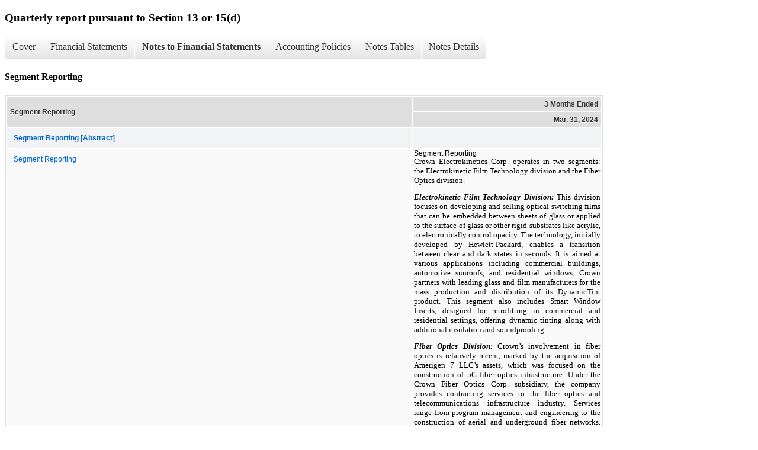

--- FILE ---
content_type: text/html; charset=UTF-8
request_url: https://ir.crownek.com/sec-filings/all-sec-filings/xbrl_doc_only/1081
body_size: 7708
content:
<!DOCTYPE html>
<html>
    <head>
        <title>Crown Electrokinetics Corp. Quarterly report pursuant to Section 13 or 15(d)</title>
        <link href="https://ir.stockpr.com/crownek/stylesheets/ir.stockpr.css" rel="stylesheet" type="text/css">
        <script src="https://ir.stockpr.com/javascripts/ir.js"></script>
        <link rel="stylesheet" type="text/css" href="https://ir.stockpr.com/stylesheets/xbrl.css">
        <script src="https://d1io3yog0oux5.cloudfront.net/_3c2969ead23529aa261679e454824caa/crownek/files/theme/js/aside/ir/_js/all.js"></script>
    </head>
    <body>
        <div class="xbrl-content">
            <h3>Quarterly report pursuant to Section 13 or 15(d)</h3>
            <div id="xbrl-menu-top">
                <div class="navigation">
                    <ul class="xbrl-sf-menu">
                        
                            <li>
                                <a class="menu-item " href="/sec-filings/all-sec-filings/xbrl_doc_only/1060">Cover</a>
                                <ul class="submenu">
                                                                            <li><a href="/sec-filings/all-sec-filings/xbrl_doc_only/1060">Cover Page</a></li>
                                                                    </ul>
                            </li>
                                                    <li>
                                <a class="menu-item " href="/sec-filings/all-sec-filings/xbrl_doc_only/1061">Financial Statements</a>
                                <ul class="submenu">
                                                                            <li><a href="/sec-filings/all-sec-filings/xbrl_doc_only/1061">Condensed Consolidated Balance Sheets</a></li>
                                                                            <li><a href="/sec-filings/all-sec-filings/xbrl_doc_only/1062">Condensed Consolidated Balance Sheets (Parentheticals)</a></li>
                                                                            <li><a href="/sec-filings/all-sec-filings/xbrl_doc_only/1063">Condensed Consolidated Statements of Operations</a></li>
                                                                            <li><a href="/sec-filings/all-sec-filings/xbrl_doc_only/1064">Condensed Consolidated Statements of Stockholders??? Equity</a></li>
                                                                            <li><a href="/sec-filings/all-sec-filings/xbrl_doc_only/1065">Condensed Consolidated Statements of Cash Flows</a></li>
                                                                    </ul>
                            </li>
                                                    <li>
                                <a class="menu-item current" href="/sec-filings/all-sec-filings/xbrl_doc_only/1066">Notes to Financial Statements</a>
                                <ul class="submenu">
                                                                            <li><a href="/sec-filings/all-sec-filings/xbrl_doc_only/1066">Nature of Business and Liquidity</a></li>
                                                                            <li><a href="/sec-filings/all-sec-filings/xbrl_doc_only/1067">Basis of Presentation and Significant Accounting Policies</a></li>
                                                                            <li><a href="/sec-filings/all-sec-filings/xbrl_doc_only/1068">Acquisitions</a></li>
                                                                            <li><a href="/sec-filings/all-sec-filings/xbrl_doc_only/1069">Prepaid and Other Current Assets</a></li>
                                                                            <li><a href="/sec-filings/all-sec-filings/xbrl_doc_only/1070">Property &amp; Equipment, Net</a></li>
                                                                            <li><a href="/sec-filings/all-sec-filings/xbrl_doc_only/1071">Intangible Assets, Net</a></li>
                                                                            <li><a href="/sec-filings/all-sec-filings/xbrl_doc_only/1072">Deferred Debt Issuance Costs</a></li>
                                                                            <li><a href="/sec-filings/all-sec-filings/xbrl_doc_only/1073">Accrued Expenses</a></li>
                                                                            <li><a href="/sec-filings/all-sec-filings/xbrl_doc_only/1074">Contracts with Customers and Revenue Concentration</a></li>
                                                                            <li><a href="/sec-filings/all-sec-filings/xbrl_doc_only/1075">Notes Payable</a></li>
                                                                            <li><a href="/sec-filings/all-sec-filings/xbrl_doc_only/1076">Fair Value Measurements</a></li>
                                                                            <li><a href="/sec-filings/all-sec-filings/xbrl_doc_only/1077">Stockholders??? Equity</a></li>
                                                                            <li><a href="/sec-filings/all-sec-filings/xbrl_doc_only/1078">Stock-Based Compensation</a></li>
                                                                            <li><a href="/sec-filings/all-sec-filings/xbrl_doc_only/1079">Warrants</a></li>
                                                                            <li><a href="/sec-filings/all-sec-filings/xbrl_doc_only/1080">Commitments and Contingencies</a></li>
                                                                            <li><a href="/sec-filings/all-sec-filings/xbrl_doc_only/1081">Segment Reporting</a></li>
                                                                            <li><a href="/sec-filings/all-sec-filings/xbrl_doc_only/1082">Note Receivable</a></li>
                                                                            <li><a href="/sec-filings/all-sec-filings/xbrl_doc_only/1083">Subsequent Events</a></li>
                                                                            <li><a href="/sec-filings/all-sec-filings/xbrl_doc_only/1084">Pay vs Performance Disclosure</a></li>
                                                                            <li><a href="/sec-filings/all-sec-filings/xbrl_doc_only/1085">Insider Trading Arrangements</a></li>
                                                                    </ul>
                            </li>
                                                    <li>
                                <a class="menu-item " href="/sec-filings/all-sec-filings/xbrl_doc_only/1086">Accounting Policies</a>
                                <ul class="submenu">
                                                                            <li><a href="/sec-filings/all-sec-filings/xbrl_doc_only/1086">Basis of Presentation and Significant Accounting Policies (Policies)</a></li>
                                                                    </ul>
                            </li>
                                                    <li>
                                <a class="menu-item " href="/sec-filings/all-sec-filings/xbrl_doc_only/1087">Notes Tables</a>
                                <ul class="submenu">
                                                                            <li><a href="/sec-filings/all-sec-filings/xbrl_doc_only/1087">Basis of Presentation and Significant Accounting Policies (Tables)</a></li>
                                                                            <li><a href="/sec-filings/all-sec-filings/xbrl_doc_only/1088">Acquisitions (Tables)</a></li>
                                                                            <li><a href="/sec-filings/all-sec-filings/xbrl_doc_only/1089">Prepaid and Other Current Assets (Tables)</a></li>
                                                                            <li><a href="/sec-filings/all-sec-filings/xbrl_doc_only/1090">Property &amp; Equipment, Net (Tables)</a></li>
                                                                            <li><a href="/sec-filings/all-sec-filings/xbrl_doc_only/1091">Intangible Assets, Net (Tables)</a></li>
                                                                            <li><a href="/sec-filings/all-sec-filings/xbrl_doc_only/1092">Deferred Debt Issuance Costs (Tables)</a></li>
                                                                            <li><a href="/sec-filings/all-sec-filings/xbrl_doc_only/1093">Accrued Expenses (Tables)</a></li>
                                                                            <li><a href="/sec-filings/all-sec-filings/xbrl_doc_only/1094">Notes Payable (Tables)</a></li>
                                                                            <li><a href="/sec-filings/all-sec-filings/xbrl_doc_only/1095">Fair Value Measurements (Tables)</a></li>
                                                                            <li><a href="/sec-filings/all-sec-filings/xbrl_doc_only/1096">Stock-Based Compensation (Tables)</a></li>
                                                                            <li><a href="/sec-filings/all-sec-filings/xbrl_doc_only/1097">Warrants (Tables)</a></li>
                                                                            <li><a href="/sec-filings/all-sec-filings/xbrl_doc_only/1098">Commitments and Contingencies (Tables)</a></li>
                                                                            <li><a href="/sec-filings/all-sec-filings/xbrl_doc_only/1099">Segment Reporting (Tables)</a></li>
                                                                    </ul>
                            </li>
                                                    <li>
                                <a class="menu-item " href="/sec-filings/all-sec-filings/xbrl_doc_only/1100">Notes Details</a>
                                <ul class="submenu">
                                                                            <li><a href="/sec-filings/all-sec-filings/xbrl_doc_only/1100">Nature of Business and Liquidity (Details)</a></li>
                                                                            <li><a href="/sec-filings/all-sec-filings/xbrl_doc_only/1101">Basis of Presentation and Significant Accounting Policies - Narrative (Details)</a></li>
                                                                            <li><a href="/sec-filings/all-sec-filings/xbrl_doc_only/1102">Basis of Presentation and Significant Accounting Policies - Schedule of Potentially Dilute Loss Per Share (Details)</a></li>
                                                                            <li><a href="/sec-filings/all-sec-filings/xbrl_doc_only/1103">Acquisitions - Narrative (Details)</a></li>
                                                                            <li><a href="/sec-filings/all-sec-filings/xbrl_doc_only/1104">Acquisitions - Schedule of Assets Acquired and Liabilities Assumed (Details)</a></li>
                                                                            <li><a href="/sec-filings/all-sec-filings/xbrl_doc_only/1105">Prepaid and Other Current Assets (Details)</a></li>
                                                                            <li><a href="/sec-filings/all-sec-filings/xbrl_doc_only/1106">Property &amp; Equipment, Net - Schedule of Property and Equipment, Net (Details)</a></li>
                                                                            <li><a href="/sec-filings/all-sec-filings/xbrl_doc_only/1107">Property &amp; Equipment, Net - Narrative (Details)</a></li>
                                                                            <li><a href="/sec-filings/all-sec-filings/xbrl_doc_only/1108">Intangible Assets, Net - Schedule of Intangible Assets, Net (Details)</a></li>
                                                                            <li><a href="/sec-filings/all-sec-filings/xbrl_doc_only/1109">Intangible Assets, Net - Schedule of Estimated Amortization of Intangible Assets (Details)</a></li>
                                                                            <li><a href="/sec-filings/all-sec-filings/xbrl_doc_only/1110">Intangible Assets, Net - Narrative (Details)</a></li>
                                                                            <li><a href="/sec-filings/all-sec-filings/xbrl_doc_only/1111">Deferred Debt Issuance Costs - Schedule of Deferred Debt Issuance Costs (Details)</a></li>
                                                                            <li><a href="/sec-filings/all-sec-filings/xbrl_doc_only/1112">Deferred Debt Issuance Costs - Narrative (Details)</a></li>
                                                                            <li><a href="/sec-filings/all-sec-filings/xbrl_doc_only/1113">Accrued Expenses (Details)</a></li>
                                                                            <li><a href="/sec-filings/all-sec-filings/xbrl_doc_only/1114">Contracts with Customers and Revenue Concentration (Details)</a></li>
                                                                            <li><a href="/sec-filings/all-sec-filings/xbrl_doc_only/1115">Notes Payable - Narrative (Details)</a></li>
                                                                            <li><a href="/sec-filings/all-sec-filings/xbrl_doc_only/1116">Notes Payable - Schedule of Future Minimum Principal Payments (Details)</a></li>
                                                                            <li><a href="/sec-filings/all-sec-filings/xbrl_doc_only/1117">Fair Value Measurements - Schedule of Fair Value on a Recurring Basis into the Fair Value Hierarchy (Details)</a></li>
                                                                            <li><a href="/sec-filings/all-sec-filings/xbrl_doc_only/1118">Fair Value Measurements - Narrative (Details)</a></li>
                                                                            <li><a href="/sec-filings/all-sec-filings/xbrl_doc_only/1119">Fair Value Measurements - Schedule of Derivative Liabilities at Fair Value (Details)</a></li>
                                                                            <li><a href="/sec-filings/all-sec-filings/xbrl_doc_only/1120">Fair Value Measurements - Schedule of Significant Unobservable Inputs (Level 3 Inputs) (Details)</a></li>
                                                                            <li><a href="/sec-filings/all-sec-filings/xbrl_doc_only/1121">Stockholders??? Equity (Details)</a></li>
                                                                            <li><a href="/sec-filings/all-sec-filings/xbrl_doc_only/1122">Stock-Based Compensation - Narrative (Details)</a></li>
                                                                            <li><a href="/sec-filings/all-sec-filings/xbrl_doc_only/1123">Stock-Based Compensation - Schedule of Activity Under the Plans (Details)</a></li>
                                                                            <li><a href="/sec-filings/all-sec-filings/xbrl_doc_only/1124">Stock-Based Compensation - Schedule of Inputs Used for the Valuation of Options Granted (Details)</a></li>
                                                                            <li><a href="/sec-filings/all-sec-filings/xbrl_doc_only/1125">Stock-Based Compensation - Schedule of Stock-Based Compensation Expense Recognized (Details)</a></li>
                                                                            <li><a href="/sec-filings/all-sec-filings/xbrl_doc_only/1126">Stock-Based Compensation - Schedule of Restricted Stock Activity (Details)</a></li>
                                                                            <li><a href="/sec-filings/all-sec-filings/xbrl_doc_only/1127">Warrants - Schedule of Warrant (Details)</a></li>
                                                                            <li><a href="/sec-filings/all-sec-filings/xbrl_doc_only/1128">Warrants - Narrative (Details)</a></li>
                                                                            <li><a href="/sec-filings/all-sec-filings/xbrl_doc_only/1129">Commitments and Contingencies - Narrative (Details)</a></li>
                                                                            <li><a href="/sec-filings/all-sec-filings/xbrl_doc_only/1130">Commitment and Contingencies - Schedule of Monthly Lease Expense (Details)</a></li>
                                                                            <li><a href="/sec-filings/all-sec-filings/xbrl_doc_only/1131">Commitments and Contingencies - Schedule of Lease Expense (Details)</a></li>
                                                                            <li><a href="/sec-filings/all-sec-filings/xbrl_doc_only/1132">Commitments and Contingencies - Schedule of Supplemental Cash Flow Information Related to Leases (Details)</a></li>
                                                                            <li><a href="/sec-filings/all-sec-filings/xbrl_doc_only/1133">Commitments and Contingencies - Schedule of Assumptions Lease Payments (Details)</a></li>
                                                                            <li><a href="/sec-filings/all-sec-filings/xbrl_doc_only/1134">Commitments and Contingencies - Schedule of Future Minimum Payments (Details)</a></li>
                                                                            <li><a href="/sec-filings/all-sec-filings/xbrl_doc_only/1135">Segment Reporting- Narrative (Details)</a></li>
                                                                            <li><a href="/sec-filings/all-sec-filings/xbrl_doc_only/1136">Segment Reporting - Schedule of Revenues and Gross Profit (Loss) by Reportable Segment (Details)</a></li>
                                                                            <li><a href="/sec-filings/all-sec-filings/xbrl_doc_only/1137">Segment Reporting - Schedule of Operations by Reportable Segment (Details)</a></li>
                                                                            <li><a href="/sec-filings/all-sec-filings/xbrl_doc_only/1138">Segment Reporting - Schedule of Long Lived Assets by Segment (Details)</a></li>
                                                                            <li><a href="/sec-filings/all-sec-filings/xbrl_doc_only/1139">Note Receivable (Details)</a></li>
                                                                            <li><a href="/sec-filings/all-sec-filings/xbrl_doc_only/1140">Subsequent Events (Details)</a></li>
                                                                    </ul>
                            </li>
                                            </ul>
                </div>
            </div>
            <div class="spr-xbrl-document">
                <h4>Segment Reporting</h4>
                


<title></title>




<span style="display: none;">v3.24.1.1.u2</span><table class="report" border="0" cellspacing="2" id="idm139962355413312">
<tr>
<th class="tl" colspan="1" rowspan="2"><div style="width: 200px;"><strong>Segment Reporting<br></strong></div></th>
<th class="th" colspan="1">3 Months Ended</th>
</tr>
<tr><th class="th"><div>Mar. 31, 2024</div></th></tr>
<tr class="re">
<td class="pl" style="border-bottom: 0px;" valign="top"><a class="a" href="javascript:void(0);" onclick="Show.showAR( this, 'defref_us-gaap_SegmentReportingAbstract', window );"><strong>Segment Reporting [Abstract]</strong></a></td>
<td class="text"> <span></span>
</td>
</tr>
<tr class="ro">
<td class="pl" style="border-bottom: 0px;" valign="top"><a class="a" href="javascript:void(0);" onclick="Show.showAR( this, 'defref_us-gaap_SegmentReportingDisclosureTextBlock', window );">Segment Reporting</a></td>
<td class="text">Segment Reporting<div style="text-align:justify"><span style="color:#000000;font-family:'Times New Roman',sans-serif;font-size:10pt;font-weight:400;line-height:120%">Crown Electrokinetics Corp. operates in two segments: the Electrokinetic Film Technology division and the Fiber Optics division.</span></div>
<div style="text-align:justify"><span><br></span></div>
<div style="text-align:justify">
<span style="color:#000000;font-family:'Times New Roman',sans-serif;font-size:10pt;font-style:italic;font-weight:700;line-height:120%">Electrokinetic Film Technology Division:</span><span style="color:#000000;font-family:'Times New Roman',sans-serif;font-size:10pt;font-weight:400;line-height:120%"> This division focuses on developing and selling optical switching films that can be embedded between sheets of glass or applied to the surface of glass or other rigid substrates like acrylic, to electronically control opacity. The technology, initially developed by Hewlett-Packard, enables a transition between clear and dark states in seconds. It is aimed at various applications including commercial buildings, automotive sunroofs, and residential windows. Crown partners with leading glass and film manufacturers for the mass production and distribution of its DynamicTint product. This segment also includes Smart Window Inserts, designed for retrofitting in commercial and residential settings, offering dynamic tinting along with additional insulation and soundproofing.</span>
</div>
<div style="text-align:justify"><span><br></span></div>
<div style="text-align:justify">
<span style="color:#000000;font-family:'Times New Roman',sans-serif;font-size:10pt;font-style:italic;font-weight:700;line-height:120%">Fiber Optics Division:</span><span style="color:#000000;font-family:'Times New Roman',sans-serif;font-size:10pt;font-weight:400;line-height:120%"> Crown’s involvement in fiber optics is relatively recent, marked by the acquisition of Amerigen 7 LLC’s assets, which was focused on the construction of 5G fiber optics infrastructure. Under the Crown Fiber Optics Corp. subsidiary, the company provides contracting services to the fiber optics and telecommunications infrastructure industry. Services range from program management and engineering to the construction of aerial and underground fiber networks. This division aims to capitalize on the demand for enhanced telecommunications bandwidth, with efforts to expand through selective market share increase, potential acquisitions, and leveraging new equipment like micro trenchers to gain a strategic advantage.</span>
</div>
<div style="text-align:justify"><span><br></span></div>
<div style="text-align:justify"><span style="color:#000000;font-family:'Times New Roman',sans-serif;font-size:10pt;font-weight:400;line-height:120%">Our CODM does not evaluate operating segments using asset or liability information.</span></div>
<div style="text-align:justify"><span><br></span></div>
<div style="text-align:justify"><span style="color:#000000;font-family:'Times New Roman',sans-serif;font-size:10pt;font-weight:400;line-height:120%">The following table presents a comparative summary of the Company’s revenues and gross profit (loss) by reportable segment for the periods presented (in thousands):</span></div>
<div><table style="border-collapse:collapse;display:inline-table;margin-bottom:5pt;vertical-align:text-bottom;width:100.000%">
<tr>
<td style="width:1.0%"></td>
<td style="width:70.112%"></td>
<td style="width:0.1%"></td>
<td style="width:1.0%"></td>
<td style="width:12.990%"></td>
<td style="width:0.1%"></td>
<td style="width:0.1%"></td>
<td style="width:0.406%"></td>
<td style="width:0.1%"></td>
<td style="width:1.0%"></td>
<td style="width:12.992%"></td>
<td style="width:0.1%"></td>
</tr>
<tr>
<td colspan="3" style="padding:0 1pt"></td>
<td colspan="9" style="padding:2px 1pt;text-align:center;vertical-align:bottom"><span style="color:#000000;font-family:'Times New Roman',sans-serif;font-size:10pt;font-weight:700;line-height:120%">For the three months ended</span></td>
</tr>
<tr>
<td colspan="3" style="padding:0 1pt"></td>
<td colspan="3" style="border-top:1.5pt solid #000000;padding:2px 1pt;text-align:right;vertical-align:bottom"><span style="color:#000000;font-family:'Times New Roman',sans-serif;font-size:10pt;font-weight:400;line-height:120%">2024</span></td>
<td colspan="3" style="padding:0 1pt"></td>
<td colspan="3" style="border-top:1.5pt solid #000000;padding:2px 1pt;text-align:right;vertical-align:bottom"><span style="color:#000000;font-family:'Times New Roman',sans-serif;font-size:10pt;font-weight:400;line-height:120%">2023</span></td>
</tr>
<tr>
<td colspan="3" style="padding:2px 1pt;text-align:left;vertical-align:bottom"><span style="color:#000000;font-family:'Times New Roman',sans-serif;font-size:10pt;font-weight:700;line-height:120%">Segment Revenue</span></td>
<td colspan="3" style="border-top:1.5pt solid #000000;padding:0 1pt"></td>
<td colspan="3" style="padding:0 1pt"></td>
<td colspan="3" style="border-top:1.5pt solid #000000;padding:0 1pt"></td>
</tr>
<tr>
<td colspan="3" style="background-color:#cceeff;padding:2px 1pt 2px 10.36pt;text-align:left;vertical-align:bottom"><span style="color:#000000;font-family:'Times New Roman',sans-serif;font-size:10pt;font-weight:400;line-height:120%">Film</span></td>
<td style="background-color:#cceeff;padding:2px 0 2px 1pt;text-align:left;vertical-align:bottom"><span style="color:#000000;font-family:'Times New Roman',sans-serif;font-size:10pt;font-weight:400;line-height:120%">$</span></td>
<td style="background-color:#cceeff;padding:2px 0;text-align:right;vertical-align:bottom"><span style="color:#000000;font-family:'Times New Roman',sans-serif;font-size:10pt;font-weight:400;line-height:120%">- </span></td>
<td style="background-color:#cceeff;padding:2px 1pt 2px 0;text-align:right;vertical-align:bottom"></td>
<td colspan="3" style="background-color:#cceeff;padding:0 1pt"></td>
<td style="background-color:#cceeff;padding:2px 0 2px 1pt;text-align:left;vertical-align:bottom"><span style="color:#000000;font-family:'Times New Roman',sans-serif;font-size:10pt;font-weight:400;line-height:120%">$</span></td>
<td style="background-color:#cceeff;padding:2px 0;text-align:right;vertical-align:bottom"><span style="color:#000000;font-family:'Times New Roman',sans-serif;font-size:10pt;font-weight:400;line-height:120%">- </span></td>
<td style="background-color:#cceeff;padding:2px 1pt 2px 0;text-align:right;vertical-align:bottom"></td>
</tr>
<tr>
<td colspan="3" style="background-color:#ffffff;padding:2px 1pt;text-align:left;vertical-align:bottom"><div style="margin-bottom:1.5pt;padding-left:9.36pt"><span style="color:#000000;font-family:'Times New Roman',sans-serif;font-size:10pt;font-weight:400;line-height:120%">Fiber Optics</span></div></td>
<td style="background-color:#ffffff;padding:2px 0 2px 1pt;text-align:left;vertical-align:bottom"><span style="color:#000000;font-family:'Times New Roman',sans-serif;font-size:10pt;font-weight:400;line-height:120%">$</span></td>
<td style="background-color:#ffffff;padding:2px 0;text-align:right;vertical-align:bottom"><span style="color:#000000;font-family:'Times New Roman',sans-serif;font-size:10pt;font-weight:400;line-height:120%">682 </span></td>
<td style="background-color:#ffffff;padding:2px 1pt 2px 0;text-align:right;vertical-align:bottom"></td>
<td colspan="3" style="background-color:#ffffff;padding:0 1pt"></td>
<td style="background-color:#ffffff;padding:2px 0 2px 1pt;text-align:left;vertical-align:bottom"><span style="color:#000000;font-family:'Times New Roman',sans-serif;font-size:10pt;font-weight:400;line-height:120%">$</span></td>
<td style="background-color:#ffffff;padding:2px 0;text-align:right;vertical-align:bottom"><span style="color:#000000;font-family:'Times New Roman',sans-serif;font-size:10pt;font-weight:400;line-height:120%">22 </span></td>
<td style="background-color:#ffffff;padding:2px 1pt 2px 0;text-align:right;vertical-align:bottom"></td>
</tr>
<tr>
<td colspan="3" style="background-color:#cceeff;padding:2px 1pt;text-align:left;vertical-align:bottom"><span style="color:#000000;font-family:'Times New Roman',sans-serif;font-size:10pt;font-weight:700;line-height:120%">Total Revenue</span></td>
<td style="background-color:#cceeff;border-bottom:3pt double #000000;border-top:1.5pt solid #000000;padding:2px 0 2px 1pt;text-align:left;vertical-align:bottom"><span style="color:#000000;font-family:'Times New Roman',sans-serif;font-size:10pt;font-weight:700;line-height:120%">$</span></td>
<td style="background-color:#cceeff;border-bottom:3pt double #000000;border-top:1.5pt solid #000000;padding:2px 0;text-align:right;vertical-align:bottom">
<span style="color:#000000;font-family:'Times New Roman',sans-serif;font-size:10pt;font-weight:700;line-height:120%">682</span><span style="color:#000000;font-family:'Times New Roman',sans-serif;font-size:10pt;font-weight:400;line-height:120%"> </span>
</td>
<td style="background-color:#cceeff;border-bottom:3pt double #000000;border-top:1.5pt solid #000000;padding:2px 1pt 2px 0;text-align:right;vertical-align:bottom"></td>
<td colspan="3" style="background-color:#cceeff;padding:0 1pt"></td>
<td style="background-color:#cceeff;border-bottom:3pt double #000000;border-top:1.5pt solid #000000;padding:2px 0 2px 1pt;text-align:left;vertical-align:bottom"><span style="color:#000000;font-family:'Times New Roman',sans-serif;font-size:10pt;font-weight:700;line-height:120%">$</span></td>
<td style="background-color:#cceeff;border-bottom:3pt double #000000;border-top:1.5pt solid #000000;padding:2px 0;text-align:right;vertical-align:bottom">
<span style="color:#000000;font-family:'Times New Roman',sans-serif;font-size:10pt;font-weight:700;line-height:120%">22</span><span style="color:#000000;font-family:'Times New Roman',sans-serif;font-size:10pt;font-weight:400;line-height:120%"> </span>
</td>
<td style="background-color:#cceeff;border-bottom:3pt double #000000;border-top:1.5pt solid #000000;padding:2px 1pt 2px 0;text-align:right;vertical-align:bottom"></td>
</tr>
</table></div>
<div><span style="color:#000000;font-family:'Times New Roman',sans-serif;font-size:10pt;font-weight:400;line-height:115%">Operations by reportable segment for the three months ended March 31, 2024 and 2023, are as follows (in thousands):</span></div>
<div><span><br></span></div>
<div><table style="border-collapse:collapse;display:inline-table;margin-bottom:5pt;vertical-align:text-bottom;width:100.000%">
<tr>
<td style="width:1.0%"></td>
<td style="width:40.718%"></td>
<td style="width:0.1%"></td>
<td style="width:1.0%"></td>
<td style="width:12.990%"></td>
<td style="width:0.1%"></td>
<td style="width:0.1%"></td>
<td style="width:0.406%"></td>
<td style="width:0.1%"></td>
<td style="width:1.0%"></td>
<td style="width:12.990%"></td>
<td style="width:0.1%"></td>
<td style="width:0.1%"></td>
<td style="width:0.406%"></td>
<td style="width:0.1%"></td>
<td style="width:1.0%"></td>
<td style="width:12.990%"></td>
<td style="width:0.1%"></td>
<td style="width:0.1%"></td>
<td style="width:0.406%"></td>
<td style="width:0.1%"></td>
<td style="width:1.0%"></td>
<td style="width:12.994%"></td>
<td style="width:0.1%"></td>
</tr>
<tr>
<td colspan="3" style="padding:0 1pt"></td>
<td colspan="21" style="padding:2px 1pt;text-align:center;vertical-align:bottom"><span style="color:#000000;font-family:'Times New Roman',sans-serif;font-size:10pt;font-weight:700;line-height:120%">For the three months ended March 31, 2024</span></td>
</tr>
<tr>
<td colspan="3" style="padding:0 1pt"></td>
<td colspan="3" style="border-top:1.5pt solid #000;padding:2px 1pt;text-align:center;vertical-align:bottom"><span style="color:#000000;font-family:'Times New Roman',sans-serif;font-size:10pt;font-weight:700;line-height:120%">Film </span></td>
<td colspan="3" style="border-top:1.5pt solid #000;padding:0 1pt"></td>
<td colspan="3" style="border-top:1.5pt solid #000;padding:2px 1pt;text-align:center;vertical-align:bottom"><span style="color:#000000;font-family:'Times New Roman',sans-serif;font-size:10pt;font-weight:700;line-height:120%">Fiber Optics </span></td>
<td colspan="3" style="border-top:1.5pt solid #000;padding:0 1pt"></td>
<td colspan="3" style="border-top:1.5pt solid #000;padding:2px 1pt;text-align:left;vertical-align:bottom"><div style="text-align:center">
<span style="color:#000000;font-family:'Times New Roman',sans-serif;font-size:10pt;font-weight:700;line-height:120%">Corporate and Other</span><span style="color:#000000;font-family:'Times New Roman',sans-serif;font-size:6.5pt;font-weight:700;line-height:120%;position:relative;top:-3.5pt;vertical-align:baseline">(a)</span><span style="color:#000000;font-family:'Times New Roman',sans-serif;font-size:10pt;font-weight:700;line-height:120%"> </span>
</div></td>
<td colspan="3" style="border-top:1.5pt solid #000;padding:0 1pt"></td>
<td colspan="3" style="border-top:1.5pt solid #000;padding:2px 1pt;text-align:center;vertical-align:bottom"><span style="color:#000000;font-family:'Times New Roman',sans-serif;font-size:10pt;font-weight:700;line-height:120%">Total </span></td>
</tr>
<tr>
<td colspan="3" style="background-color:#cceeff;padding:2px 1pt;text-align:left;vertical-align:bottom"><span style="color:#000000;font-family:'Times New Roman',sans-serif;font-size:10pt;font-weight:400;line-height:120%">Total Revenue</span></td>
<td style="background-color:#cceeff;border-top:1.5pt solid #000;padding:2px 0 2px 1pt;text-align:left;vertical-align:bottom"><span style="color:#000000;font-family:'Times New Roman',sans-serif;font-size:10pt;font-weight:400;line-height:120%">$</span></td>
<td style="background-color:#cceeff;border-top:1.5pt solid #000;padding:2px 0;text-align:right;vertical-align:bottom"><span style="color:#000000;font-family:'Times New Roman',sans-serif;font-size:10pt;font-weight:400;line-height:120%">- </span></td>
<td style="background-color:#cceeff;border-top:1.5pt solid #000;padding:2px 1pt 2px 0;text-align:right;vertical-align:bottom"></td>
<td colspan="3" style="background-color:#cceeff;padding:0 1pt"></td>
<td style="background-color:#cceeff;border-top:1.5pt solid #000;padding:2px 0 2px 1pt;text-align:left;vertical-align:bottom"><span style="color:#000000;font-family:'Times New Roman',sans-serif;font-size:10pt;font-weight:400;line-height:120%">$</span></td>
<td style="background-color:#cceeff;border-top:1.5pt solid #000;padding:2px 0;text-align:right;vertical-align:bottom"><span style="color:#000000;font-family:'Times New Roman',sans-serif;font-size:10pt;font-weight:400;line-height:120%">682 </span></td>
<td style="background-color:#cceeff;border-top:1.5pt solid #000;padding:2px 1pt 2px 0;text-align:right;vertical-align:bottom"></td>
<td colspan="3" style="background-color:#cceeff;padding:0 1pt"></td>
<td style="background-color:#cceeff;border-top:1.5pt solid #000;padding:2px 0 2px 1pt;text-align:left;vertical-align:bottom"><span style="color:#000000;font-family:'Times New Roman',sans-serif;font-size:10pt;font-weight:400;line-height:120%">$</span></td>
<td style="background-color:#cceeff;border-top:1.5pt solid #000;padding:2px 0;text-align:right;vertical-align:bottom"><span style="color:#000000;font-family:'Times New Roman',sans-serif;font-size:10pt;font-weight:400;line-height:120%">- </span></td>
<td style="background-color:#cceeff;border-top:1.5pt solid #000;padding:2px 1pt 2px 0;text-align:right;vertical-align:bottom"></td>
<td colspan="3" style="background-color:#cceeff;padding:0 1pt"></td>
<td style="background-color:#cceeff;border-top:1.5pt solid #000;padding:2px 0 2px 1pt;text-align:left;vertical-align:bottom"><span style="color:#000000;font-family:'Times New Roman',sans-serif;font-size:10pt;font-weight:400;line-height:120%">$</span></td>
<td style="background-color:#cceeff;border-top:1.5pt solid #000;padding:2px 0;text-align:right;vertical-align:bottom"><span style="color:#000000;font-family:'Times New Roman',sans-serif;font-size:10pt;font-weight:400;line-height:120%">682 </span></td>
<td style="background-color:#cceeff;border-top:1.5pt solid #000;padding:2px 1pt 2px 0;text-align:right;vertical-align:bottom"></td>
</tr>
<tr>
<td colspan="3" style="background-color:#ffffff;padding:2px 1pt;text-align:left;vertical-align:bottom"><span style="color:#000000;font-family:'Times New Roman',sans-serif;font-size:10pt;font-weight:400;line-height:120%">Cost of revenue, excluding depreciation and amortization</span></td>
<td colspan="2" style="background-color:#ffffff;padding:2px 0 2px 1pt;text-align:right;vertical-align:bottom"><span style="color:#000000;font-family:'Times New Roman',sans-serif;font-size:10pt;font-weight:400;line-height:120%">- </span></td>
<td style="background-color:#ffffff;padding:2px 1pt 2px 0;text-align:right;vertical-align:bottom"></td>
<td colspan="3" style="background-color:#ffffff;padding:0 1pt"></td>
<td colspan="2" style="background-color:#ffffff;padding:2px 0 2px 1pt;text-align:right;vertical-align:bottom"><span style="color:#000000;font-family:'Times New Roman',sans-serif;font-size:10pt;font-weight:400;line-height:120%">(1,636)</span></td>
<td style="background-color:#ffffff;padding:2px 1pt 2px 0;text-align:right;vertical-align:bottom"></td>
<td colspan="3" style="background-color:#ffffff;padding:0 1pt"></td>
<td colspan="2" style="background-color:#ffffff;padding:2px 0 2px 1pt;text-align:right;vertical-align:bottom"><span style="color:#000000;font-family:'Times New Roman',sans-serif;font-size:10pt;font-weight:400;line-height:120%">- </span></td>
<td style="background-color:#ffffff;padding:2px 1pt 2px 0;text-align:right;vertical-align:bottom"></td>
<td colspan="3" style="background-color:#ffffff;padding:0 1pt"></td>
<td colspan="2" style="background-color:#ffffff;padding:2px 0 2px 1pt;text-align:right;vertical-align:bottom"><span style="color:#000000;font-family:'Times New Roman',sans-serif;font-size:10pt;font-weight:400;line-height:120%">(1,636)</span></td>
<td style="background-color:#ffffff;padding:2px 1pt 2px 0;text-align:right;vertical-align:bottom"></td>
</tr>
<tr>
<td colspan="3" style="background-color:#cceeff;padding:2px 1pt;text-align:left;vertical-align:bottom"><span style="color:#000000;font-family:'Times New Roman',sans-serif;font-size:10pt;font-weight:400;line-height:120%">Gross profit (loss)</span></td>
<td colspan="2" style="background-color:#cceeff;padding:2px 0 2px 1pt;text-align:right;vertical-align:bottom"><span style="color:#000000;font-family:'Times New Roman',sans-serif;font-size:10pt;font-weight:400;line-height:120%">- </span></td>
<td style="background-color:#cceeff;padding:2px 1pt 2px 0;text-align:right;vertical-align:bottom"></td>
<td colspan="3" style="background-color:#cceeff;padding:0 1pt"></td>
<td colspan="2" style="background-color:#cceeff;padding:2px 0 2px 1pt;text-align:right;vertical-align:bottom"><span style="color:#000000;font-family:'Times New Roman',sans-serif;font-size:10pt;font-weight:400;line-height:120%">(954)</span></td>
<td style="background-color:#cceeff;padding:2px 1pt 2px 0;text-align:right;vertical-align:bottom"></td>
<td colspan="3" style="background-color:#cceeff;padding:0 1pt"></td>
<td colspan="2" style="background-color:#cceeff;padding:2px 0 2px 1pt;text-align:right;vertical-align:bottom"><span style="color:#000000;font-family:'Times New Roman',sans-serif;font-size:10pt;font-weight:400;line-height:120%">- </span></td>
<td style="background-color:#cceeff;padding:2px 1pt 2px 0;text-align:right;vertical-align:bottom"></td>
<td colspan="3" style="background-color:#cceeff;padding:0 1pt"></td>
<td colspan="2" style="background-color:#cceeff;padding:2px 0 2px 1pt;text-align:right;vertical-align:bottom"><span style="color:#000000;font-family:'Times New Roman',sans-serif;font-size:10pt;font-weight:400;line-height:120%">(954)</span></td>
<td style="background-color:#cceeff;padding:2px 1pt 2px 0;text-align:right;vertical-align:bottom"></td>
</tr>
<tr>
<td colspan="3" style="background-color:#ffffff;padding:2px 1pt;text-align:left;vertical-align:bottom"><span style="color:#000000;font-family:'Times New Roman',sans-serif;font-size:10pt;font-weight:400;line-height:120%"> </span></td>
<td colspan="3" style="background-color:#ffffff;padding:0 1pt"></td>
<td colspan="3" style="background-color:#ffffff;padding:0 1pt"></td>
<td colspan="3" style="background-color:#ffffff;padding:0 1pt"></td>
<td colspan="3" style="background-color:#ffffff;padding:0 1pt"></td>
<td colspan="3" style="background-color:#ffffff;padding:2px 1pt;text-align:right;vertical-align:bottom"><span style="color:#000000;font-family:'Times New Roman',sans-serif;font-size:10pt;font-weight:400;line-height:120%"> </span></td>
<td colspan="3" style="background-color:#ffffff;padding:0 1pt"></td>
<td colspan="3" style="background-color:#ffffff;padding:0 1pt"></td>
</tr>
<tr>
<td colspan="3" style="background-color:#cceeff;padding:2px 1pt;text-align:left;vertical-align:bottom"><span style="color:#000000;font-family:'Times New Roman',sans-serif;font-size:10pt;font-weight:400;line-height:120%">Depreciation and amortization</span></td>
<td colspan="2" style="background-color:#cceeff;padding:2px 0 2px 1pt;text-align:right;vertical-align:bottom"><span style="color:#000000;font-family:'Times New Roman',sans-serif;font-size:10pt;font-weight:400;line-height:120%">(142)</span></td>
<td style="background-color:#cceeff;padding:2px 1pt 2px 0;text-align:right;vertical-align:bottom"></td>
<td colspan="3" style="background-color:#cceeff;padding:0 1pt"></td>
<td colspan="2" style="background-color:#cceeff;padding:2px 0 2px 1pt;text-align:right;vertical-align:bottom"><span style="color:#000000;font-family:'Times New Roman',sans-serif;font-size:10pt;font-weight:400;line-height:120%">(70)</span></td>
<td style="background-color:#cceeff;padding:2px 1pt 2px 0;text-align:right;vertical-align:bottom"></td>
<td colspan="3" style="background-color:#cceeff;padding:0 1pt"></td>
<td colspan="2" style="background-color:#cceeff;padding:2px 0 2px 1pt;text-align:right;vertical-align:bottom"><span style="color:#000000;font-family:'Times New Roman',sans-serif;font-size:10pt;font-weight:400;line-height:120%">- </span></td>
<td style="background-color:#cceeff;padding:2px 1pt 2px 0;text-align:right;vertical-align:bottom"></td>
<td colspan="3" style="background-color:#cceeff;padding:0 1pt"></td>
<td colspan="2" style="background-color:#cceeff;padding:2px 0 2px 1pt;text-align:right;vertical-align:bottom"><span style="color:#000000;font-family:'Times New Roman',sans-serif;font-size:10pt;font-weight:400;line-height:120%">(212)</span></td>
<td style="background-color:#cceeff;padding:2px 1pt 2px 0;text-align:right;vertical-align:bottom"></td>
</tr>
<tr>
<td colspan="3" style="background-color:#ffffff;padding:2px 1pt;text-align:left;vertical-align:bottom"><span style="color:#000000;font-family:'Times New Roman',sans-serif;font-size:10pt;font-weight:400;line-height:120%">Research and development</span></td>
<td colspan="2" style="background-color:#ffffff;padding:2px 0 2px 1pt;text-align:right;vertical-align:bottom"><span style="color:#000000;font-family:'Times New Roman',sans-serif;font-size:10pt;font-weight:400;line-height:120%">(756)</span></td>
<td style="background-color:#ffffff;padding:2px 1pt 2px 0;text-align:right;vertical-align:bottom"></td>
<td colspan="3" style="background-color:#ffffff;padding:0 1pt"></td>
<td colspan="2" style="background-color:#ffffff;padding:2px 0 2px 1pt;text-align:right;vertical-align:bottom"><span style="color:#000000;font-family:'Times New Roman',sans-serif;font-size:10pt;font-weight:400;line-height:120%">- </span></td>
<td style="background-color:#ffffff;padding:2px 1pt 2px 0;text-align:right;vertical-align:bottom"></td>
<td colspan="3" style="background-color:#ffffff;padding:0 1pt"></td>
<td colspan="2" style="background-color:#ffffff;padding:2px 0 2px 1pt;text-align:right;vertical-align:bottom"><span style="color:#000000;font-family:'Times New Roman',sans-serif;font-size:10pt;font-weight:400;line-height:120%">- </span></td>
<td style="background-color:#ffffff;padding:2px 1pt 2px 0;text-align:right;vertical-align:bottom"></td>
<td colspan="3" style="background-color:#ffffff;padding:0 1pt"></td>
<td colspan="2" style="background-color:#ffffff;padding:2px 0 2px 1pt;text-align:right;vertical-align:bottom"><span style="color:#000000;font-family:'Times New Roman',sans-serif;font-size:10pt;font-weight:400;line-height:120%">(756)</span></td>
<td style="background-color:#ffffff;padding:2px 1pt 2px 0;text-align:right;vertical-align:bottom"></td>
</tr>
<tr>
<td colspan="3" style="background-color:#cceeff;padding:2px 1pt;text-align:left;vertical-align:bottom"><span style="color:#000000;font-family:'Times New Roman',sans-serif;font-size:10pt;font-weight:400;line-height:120%">Selling, general and administrative</span></td>
<td colspan="2" style="background-color:#cceeff;padding:2px 0 2px 1pt;text-align:right;vertical-align:bottom"><span style="color:#000000;font-family:'Times New Roman',sans-serif;font-size:10pt;font-weight:400;line-height:120%">- </span></td>
<td style="background-color:#cceeff;padding:2px 1pt 2px 0;text-align:right;vertical-align:bottom"></td>
<td colspan="3" style="background-color:#cceeff;padding:0 1pt"></td>
<td colspan="2" style="background-color:#cceeff;padding:2px 0 2px 1pt;text-align:right;vertical-align:bottom"><span style="color:#000000;font-family:'Times New Roman',sans-serif;font-size:10pt;font-weight:400;line-height:120%">(136)</span></td>
<td style="background-color:#cceeff;padding:2px 1pt 2px 0;text-align:right;vertical-align:bottom"></td>
<td colspan="3" style="background-color:#cceeff;padding:0 1pt"></td>
<td colspan="2" style="background-color:#cceeff;padding:2px 0 2px 1pt;text-align:right;vertical-align:bottom"><span style="color:#000000;font-family:'Times New Roman',sans-serif;font-size:10pt;font-weight:400;line-height:120%">(1,647)</span></td>
<td style="background-color:#cceeff;padding:2px 1pt 2px 0;text-align:right;vertical-align:bottom"></td>
<td colspan="3" style="background-color:#cceeff;padding:0 1pt"></td>
<td colspan="2" style="background-color:#cceeff;padding:2px 0 2px 1pt;text-align:right;vertical-align:bottom"><span style="color:#000000;font-family:'Times New Roman',sans-serif;font-size:10pt;font-weight:400;line-height:120%">(1,783)</span></td>
<td style="background-color:#cceeff;padding:2px 1pt 2px 0;text-align:right;vertical-align:bottom"></td>
</tr>
<tr>
<td colspan="3" style="display:none"></td>
<td colspan="3" style="display:none"></td>
<td colspan="3" style="display:none"></td>
<td colspan="3" style="display:none"></td>
<td colspan="3" style="display:none"></td>
<td colspan="3" style="display:none"></td>
<td colspan="3" style="display:none"></td>
<td colspan="3" style="display:none"></td>
</tr>
<tr>
<td colspan="3" style="background-color:#ffffff;padding:2px 1pt;text-align:left;vertical-align:bottom"><span style="color:#000000;font-family:'Times New Roman',sans-serif;font-size:10pt;font-weight:400;line-height:120%">Loss from operations</span></td>
<td colspan="2" style="background-color:#ffffff;border-top:1pt solid #000;padding:2px 0 2px 1pt;text-align:right;vertical-align:bottom"><span style="color:#000000;font-family:'Times New Roman',sans-serif;font-size:10pt;font-weight:400;line-height:120%">(898)</span></td>
<td style="background-color:#ffffff;border-top:1pt solid #000;padding:2px 1pt 2px 0;text-align:right;vertical-align:bottom"></td>
<td colspan="3" style="background-color:#ffffff;padding:0 1pt"></td>
<td colspan="2" style="background-color:#ffffff;border-top:1pt solid #000;padding:2px 0 2px 1pt;text-align:right;vertical-align:bottom"><span style="color:#000000;font-family:'Times New Roman',sans-serif;font-size:10pt;font-weight:400;line-height:120%">(1,160)</span></td>
<td style="background-color:#ffffff;border-top:1pt solid #000;padding:2px 1pt 2px 0;text-align:right;vertical-align:bottom"></td>
<td colspan="3" style="background-color:#ffffff;padding:0 1pt"></td>
<td colspan="2" style="background-color:#ffffff;border-top:1pt solid #000;padding:2px 0 2px 1pt;text-align:right;vertical-align:bottom"><span style="color:#000000;font-family:'Times New Roman',sans-serif;font-size:10pt;font-weight:400;line-height:120%">(1,647)</span></td>
<td style="background-color:#ffffff;border-top:1pt solid #000;padding:2px 1pt 2px 0;text-align:right;vertical-align:bottom"></td>
<td colspan="3" style="background-color:#ffffff;padding:0 1pt"></td>
<td colspan="2" style="background-color:#ffffff;border-top:1pt solid #000;padding:2px 0 2px 1pt;text-align:right;vertical-align:bottom"><span style="color:#000000;font-family:'Times New Roman',sans-serif;font-size:10pt;font-weight:400;line-height:120%">(3,705)</span></td>
<td style="background-color:#ffffff;border-top:1pt solid #000;padding:2px 1pt 2px 0;text-align:right;vertical-align:bottom"></td>
</tr>
<tr>
<td colspan="3" style="background-color:#cceeff;padding:2px 1pt;text-align:left;vertical-align:bottom"><span style="color:#000000;font-family:'Times New Roman',sans-serif;font-size:10pt;font-weight:400;line-height:120%"> </span></td>
<td colspan="3" style="background-color:#cceeff;border-top:1.5pt solid #000;padding:2px 1pt;text-align:right;vertical-align:bottom"><span style="color:#000000;font-family:'Times New Roman',sans-serif;font-size:10pt;font-weight:400;line-height:120%"> </span></td>
<td colspan="3" style="background-color:#cceeff;padding:0 1pt"></td>
<td colspan="3" style="background-color:#cceeff;border-top:1.5pt solid #000;padding:2px 1pt;text-align:right;vertical-align:bottom"><span style="color:#000000;font-family:'Times New Roman',sans-serif;font-size:10pt;font-weight:400;line-height:120%"> </span></td>
<td colspan="3" style="background-color:#cceeff;padding:0 1pt"></td>
<td colspan="3" style="background-color:#cceeff;border-top:1.5pt solid #000;padding:2px 1pt;text-align:right;vertical-align:bottom"><span style="color:#000000;font-family:'Times New Roman',sans-serif;font-size:10pt;font-weight:400;line-height:120%"> </span></td>
<td colspan="3" style="background-color:#cceeff;padding:0 1pt"></td>
<td colspan="3" style="background-color:#cceeff;border-top:1.5pt solid #000;padding:0 1pt"></td>
</tr>
<tr>
<td colspan="3" style="background-color:#ffffff;padding:2px 1pt;text-align:left;vertical-align:bottom"><span style="color:#000000;font-family:'Times New Roman',sans-serif;font-size:10pt;font-weight:400;line-height:120%">Other income (expense):</span></td>
<td colspan="3" style="background-color:#ffffff;padding:2px 1pt;text-align:right;vertical-align:bottom"><span style="color:#000000;font-family:'Times New Roman',sans-serif;font-size:10pt;font-weight:400;line-height:120%"> </span></td>
<td colspan="3" style="background-color:#ffffff;padding:0 1pt"></td>
<td colspan="3" style="background-color:#ffffff;padding:2px 1pt;text-align:right;vertical-align:bottom"><span style="color:#000000;font-family:'Times New Roman',sans-serif;font-size:10pt;font-weight:400;line-height:120%"> </span></td>
<td colspan="3" style="background-color:#ffffff;padding:0 1pt"></td>
<td colspan="3" style="background-color:#ffffff;padding:2px 1pt;text-align:right;vertical-align:bottom"><span style="color:#000000;font-family:'Times New Roman',sans-serif;font-size:10pt;font-weight:400;line-height:120%"> </span></td>
<td colspan="3" style="background-color:#ffffff;padding:0 1pt"></td>
<td colspan="3" style="background-color:#ffffff;padding:0 1pt"></td>
</tr>
<tr>
<td colspan="3" style="background-color:#cceeff;padding:2px 1pt;text-align:left;vertical-align:bottom"><span style="color:#000000;font-family:'Times New Roman',sans-serif;font-size:10pt;font-weight:400;line-height:120%">Interest expense</span></td>
<td colspan="2" style="background-color:#cceeff;padding:2px 0 2px 1pt;text-align:right;vertical-align:bottom"><span style="color:#000000;font-family:'Times New Roman',sans-serif;font-size:10pt;font-weight:400;line-height:120%">- </span></td>
<td style="background-color:#cceeff;padding:2px 1pt 2px 0;text-align:right;vertical-align:bottom"></td>
<td colspan="3" style="background-color:#cceeff;padding:0 1pt"></td>
<td colspan="2" style="background-color:#cceeff;padding:2px 0 2px 1pt;text-align:right;vertical-align:bottom"><span style="color:#000000;font-family:'Times New Roman',sans-serif;font-size:10pt;font-weight:400;line-height:120%">(10)</span></td>
<td style="background-color:#cceeff;padding:2px 1pt 2px 0;text-align:right;vertical-align:bottom"></td>
<td colspan="3" style="background-color:#cceeff;padding:0 1pt"></td>
<td colspan="2" style="background-color:#cceeff;padding:2px 0 2px 1pt;text-align:right;vertical-align:bottom"><span style="color:#000000;font-family:'Times New Roman',sans-serif;font-size:10pt;font-weight:400;line-height:120%">(851)</span></td>
<td style="background-color:#cceeff;padding:2px 1pt 2px 0;text-align:right;vertical-align:bottom"></td>
<td colspan="3" style="background-color:#cceeff;padding:0 1pt"></td>
<td colspan="2" style="background-color:#cceeff;padding:2px 0 2px 1pt;text-align:right;vertical-align:bottom"><span style="color:#000000;font-family:'Times New Roman',sans-serif;font-size:10pt;font-weight:400;line-height:120%">(860)</span></td>
<td style="background-color:#cceeff;padding:2px 1pt 2px 0;text-align:right;vertical-align:bottom"></td>
</tr>
<tr>
<td colspan="3" style="display:none"></td>
<td colspan="3" style="display:none"></td>
<td colspan="3" style="display:none"></td>
<td colspan="3" style="display:none"></td>
<td colspan="3" style="display:none"></td>
<td colspan="3" style="display:none"></td>
<td colspan="3" style="display:none"></td>
<td colspan="3" style="display:none"></td>
</tr>
<tr>
<td colspan="3" style="display:none"></td>
<td colspan="3" style="display:none"></td>
<td colspan="3" style="display:none"></td>
<td colspan="3" style="display:none"></td>
<td colspan="3" style="display:none"></td>
<td colspan="3" style="display:none"></td>
<td colspan="3" style="display:none"></td>
<td colspan="3" style="display:none"></td>
</tr>
<tr>
<td colspan="3" style="display:none"></td>
<td colspan="3" style="display:none"></td>
<td colspan="3" style="display:none"></td>
<td colspan="3" style="display:none"></td>
<td colspan="3" style="display:none"></td>
<td colspan="3" style="display:none"></td>
<td colspan="3" style="display:none"></td>
<td colspan="3" style="display:none"></td>
</tr>
<tr>
<td colspan="3" style="background-color:#ffffff;padding:2px 1pt;text-align:left;vertical-align:bottom"><span style="color:#000000;font-family:'Times New Roman',sans-serif;font-size:10pt;font-weight:400;line-height:120%">Change in fair value of warrants</span></td>
<td colspan="2" style="background-color:#ffffff;padding:2px 0 2px 1pt;text-align:right;vertical-align:bottom"><span style="color:#000000;font-family:'Times New Roman',sans-serif;font-size:10pt;font-weight:400;line-height:120%">- </span></td>
<td style="background-color:#ffffff;padding:2px 1pt 2px 0;text-align:right;vertical-align:bottom"></td>
<td colspan="3" style="background-color:#ffffff;padding:0 1pt"></td>
<td colspan="2" style="background-color:#ffffff;padding:2px 0 2px 1pt;text-align:right;vertical-align:bottom"><span style="color:#000000;font-family:'Times New Roman',sans-serif;font-size:10pt;font-weight:400;line-height:120%">- </span></td>
<td style="background-color:#ffffff;padding:2px 1pt 2px 0;text-align:right;vertical-align:bottom"></td>
<td colspan="3" style="background-color:#ffffff;padding:0 1pt"></td>
<td colspan="2" style="background-color:#ffffff;padding:2px 0 2px 1pt;text-align:right;vertical-align:bottom"><span style="color:#000000;font-family:'Times New Roman',sans-serif;font-size:10pt;font-weight:400;line-height:120%">(23)</span></td>
<td style="background-color:#ffffff;padding:2px 1pt 2px 0;text-align:right;vertical-align:bottom"></td>
<td colspan="3" style="background-color:#ffffff;padding:0 1pt"></td>
<td colspan="2" style="background-color:#ffffff;padding:2px 0 2px 1pt;text-align:right;vertical-align:bottom"><span style="color:#000000;font-family:'Times New Roman',sans-serif;font-size:10pt;font-weight:400;line-height:120%">(23)</span></td>
<td style="background-color:#ffffff;padding:2px 1pt 2px 0;text-align:right;vertical-align:bottom"></td>
</tr>
<tr>
<td colspan="3" style="display:none"></td>
<td colspan="3" style="display:none"></td>
<td colspan="3" style="display:none"></td>
<td colspan="3" style="display:none"></td>
<td colspan="3" style="display:none"></td>
<td colspan="3" style="display:none"></td>
<td colspan="3" style="display:none"></td>
<td colspan="3" style="display:none"></td>
</tr>
<tr>
<td colspan="3" style="display:none"></td>
<td colspan="3" style="display:none"></td>
<td colspan="3" style="display:none"></td>
<td colspan="3" style="display:none"></td>
<td colspan="3" style="display:none"></td>
<td colspan="3" style="display:none"></td>
<td colspan="3" style="display:none"></td>
<td colspan="3" style="display:none"></td>
</tr>
<tr>
<td colspan="3" style="background-color:#cceeff;padding:2px 1pt;text-align:left;vertical-align:bottom"><span style="color:#000000;font-family:'Times New Roman',sans-serif;font-size:10pt;font-weight:400;line-height:120%">Other expense</span></td>
<td colspan="2" style="background-color:#cceeff;padding:2px 0 2px 1pt;text-align:right;vertical-align:bottom"><span style="color:#000000;font-family:'Times New Roman',sans-serif;font-size:10pt;font-weight:400;line-height:120%">- </span></td>
<td style="background-color:#cceeff;padding:2px 1pt 2px 0;text-align:right;vertical-align:bottom"></td>
<td colspan="3" style="background-color:#cceeff;padding:0 1pt"></td>
<td colspan="2" style="background-color:#cceeff;padding:2px 0 2px 1pt;text-align:right;vertical-align:bottom"><span style="color:#000000;font-family:'Times New Roman',sans-serif;font-size:10pt;font-weight:400;line-height:120%">- </span></td>
<td style="background-color:#cceeff;padding:2px 1pt 2px 0;text-align:right;vertical-align:bottom"></td>
<td colspan="3" style="background-color:#cceeff;padding:0 1pt"></td>
<td colspan="2" style="background-color:#cceeff;padding:2px 0 2px 1pt;text-align:right;vertical-align:bottom"><span style="color:#000000;font-family:'Times New Roman',sans-serif;font-size:10pt;font-weight:400;line-height:120%">(24)</span></td>
<td style="background-color:#cceeff;padding:2px 1pt 2px 0;text-align:right;vertical-align:bottom"></td>
<td colspan="3" style="background-color:#cceeff;padding:0 1pt"></td>
<td colspan="2" style="background-color:#cceeff;padding:2px 0 2px 1pt;text-align:right;vertical-align:bottom"><span style="color:#000000;font-family:'Times New Roman',sans-serif;font-size:10pt;font-weight:400;line-height:120%">(24)</span></td>
<td style="background-color:#cceeff;padding:2px 1pt 2px 0;text-align:right;vertical-align:bottom"></td>
</tr>
<tr>
<td colspan="3" style="background-color:#ffffff;padding:2px 1pt;text-align:left;vertical-align:bottom"><span style="color:#000000;font-family:'Times New Roman',sans-serif;font-size:10pt;font-weight:400;line-height:120%">Total other income (expense)</span></td>
<td colspan="2" style="background-color:#ffffff;border-top:1.5pt solid #000;padding:2px 0 2px 1pt;text-align:right;vertical-align:bottom"><span style="color:#000000;font-family:'Times New Roman',sans-serif;font-size:10pt;font-weight:400;line-height:120%">- </span></td>
<td style="background-color:#ffffff;border-top:1.5pt solid #000;padding:2px 1pt 2px 0;text-align:right;vertical-align:bottom"></td>
<td colspan="3" style="background-color:#ffffff;padding:0 1pt"></td>
<td colspan="2" style="background-color:#ffffff;border-top:1.5pt solid #000;padding:2px 0 2px 1pt;text-align:right;vertical-align:bottom"><span style="color:#000000;font-family:'Times New Roman',sans-serif;font-size:10pt;font-weight:400;line-height:120%">(10)</span></td>
<td style="background-color:#ffffff;border-top:1.5pt solid #000;padding:2px 1pt 2px 0;text-align:right;vertical-align:bottom"></td>
<td colspan="3" style="background-color:#ffffff;padding:0 1pt"></td>
<td colspan="2" style="background-color:#ffffff;border-top:1.5pt solid #000;padding:2px 0 2px 1pt;text-align:right;vertical-align:bottom"><span style="color:#000000;font-family:'Times New Roman',sans-serif;font-size:10pt;font-weight:400;line-height:120%">(898)</span></td>
<td style="background-color:#ffffff;border-top:1.5pt solid #000;padding:2px 1pt 2px 0;text-align:right;vertical-align:bottom"></td>
<td colspan="3" style="background-color:#ffffff;padding:0 1pt"></td>
<td colspan="2" style="background-color:#ffffff;border-top:1.5pt solid #000;padding:2px 0 2px 1pt;text-align:right;vertical-align:bottom"><span style="color:#000000;font-family:'Times New Roman',sans-serif;font-size:10pt;font-weight:400;line-height:120%">(907)</span></td>
<td style="background-color:#ffffff;border-top:1.5pt solid #000;padding:2px 1pt 2px 0;text-align:right;vertical-align:bottom"></td>
</tr>
<tr>
<td colspan="3" style="background-color:#cceeff;padding:2px 1pt;text-align:left;vertical-align:bottom"><span style="color:#000000;font-family:'Times New Roman',sans-serif;font-size:10pt;font-weight:400;line-height:120%"> </span></td>
<td colspan="3" style="background-color:#cceeff;padding:2px 1pt;text-align:right;vertical-align:bottom"><span style="color:#000000;font-family:'Times New Roman',sans-serif;font-size:10pt;font-weight:400;line-height:120%"> </span></td>
<td colspan="3" style="background-color:#cceeff;padding:0 1pt"></td>
<td colspan="3" style="background-color:#cceeff;padding:2px 1pt;text-align:right;vertical-align:bottom"><span style="color:#000000;font-family:'Times New Roman',sans-serif;font-size:10pt;font-weight:400;line-height:120%"> </span></td>
<td colspan="3" style="background-color:#cceeff;padding:0 1pt"></td>
<td colspan="3" style="background-color:#cceeff;padding:2px 1pt;text-align:right;vertical-align:bottom"><span style="color:#000000;font-family:'Times New Roman',sans-serif;font-size:10pt;font-weight:400;line-height:120%"> </span></td>
<td colspan="3" style="background-color:#cceeff;padding:0 1pt"></td>
<td colspan="3" style="background-color:#cceeff;padding:0 1pt"></td>
</tr>
<tr>
<td colspan="3" style="background-color:#ffffff;padding:2px 1pt;text-align:left;vertical-align:bottom"><span style="color:#000000;font-family:'Times New Roman',sans-serif;font-size:10pt;font-weight:700;line-height:120%">Loss before income taxes</span></td>
<td style="background-color:#ffffff;border-bottom:3pt double #000000;padding:2px 0 2px 1pt;text-align:left;vertical-align:bottom"><span style="color:#000000;font-family:'Times New Roman',sans-serif;font-size:10pt;font-weight:700;line-height:120%">$</span></td>
<td style="background-color:#ffffff;border-bottom:3pt double #000000;padding:2px 0;text-align:right;vertical-align:bottom"><span style="color:#000000;font-family:'Times New Roman',sans-serif;font-size:10pt;font-weight:700;line-height:120%">(898)</span></td>
<td style="background-color:#ffffff;border-bottom:3pt double #000000;padding:2px 1pt 2px 0;text-align:right;vertical-align:bottom"></td>
<td colspan="3" style="background-color:#ffffff;padding:0 1pt"></td>
<td style="background-color:#ffffff;border-bottom:3pt double #000000;padding:2px 0 2px 1pt;text-align:left;vertical-align:bottom"><span style="color:#000000;font-family:'Times New Roman',sans-serif;font-size:10pt;font-weight:700;line-height:120%">$</span></td>
<td style="background-color:#ffffff;border-bottom:3pt double #000000;padding:2px 0;text-align:right;vertical-align:bottom"><span style="color:#000000;font-family:'Times New Roman',sans-serif;font-size:10pt;font-weight:700;line-height:120%">(1,170)</span></td>
<td style="background-color:#ffffff;border-bottom:3pt double #000000;padding:2px 1pt 2px 0;text-align:right;vertical-align:bottom"></td>
<td colspan="3" style="background-color:#ffffff;padding:0 1pt"></td>
<td style="background-color:#ffffff;border-bottom:3pt double #000000;padding:2px 0 2px 1pt;text-align:left;vertical-align:bottom"><span style="color:#000000;font-family:'Times New Roman',sans-serif;font-size:10pt;font-weight:700;line-height:120%">$</span></td>
<td style="background-color:#ffffff;border-bottom:3pt double #000000;padding:2px 0;text-align:right;vertical-align:bottom"><span style="color:#000000;font-family:'Times New Roman',sans-serif;font-size:10pt;font-weight:700;line-height:120%">(2,545)</span></td>
<td style="background-color:#ffffff;border-bottom:3pt double #000000;padding:2px 1pt 2px 0;text-align:right;vertical-align:bottom"></td>
<td colspan="3" style="background-color:#ffffff;padding:0 1pt"></td>
<td style="background-color:#ffffff;border-bottom:3pt double #000000;padding:2px 0 2px 1pt;text-align:left;vertical-align:bottom"><span style="color:#000000;font-family:'Times New Roman',sans-serif;font-size:10pt;font-weight:700;line-height:120%">$</span></td>
<td style="background-color:#ffffff;border-bottom:3pt double #000000;padding:2px 0;text-align:right;vertical-align:bottom"><span style="color:#000000;font-family:'Times New Roman',sans-serif;font-size:10pt;font-weight:700;line-height:120%">(4,612)</span></td>
<td style="background-color:#ffffff;border-bottom:3pt double #000000;padding:2px 1pt 2px 0;text-align:right;vertical-align:bottom"></td>
</tr>
</table></div>
<div style="padding-left:18pt;text-indent:-18pt">
<span style="color:#000000;font-family:'Times New Roman',sans-serif;font-size:8pt;font-weight:400;line-height:115%">(a)</span><span style="color:#000000;font-family:'Times New Roman',sans-serif;font-size:8pt;font-weight:400;line-height:115%;padding-left:9.13pt">The Corporate and Other are expenses that are not currently allocated between our film and fiber divisions.</span>
</div>
<div><table style="border-collapse:collapse;display:inline-table;margin-bottom:5pt;vertical-align:text-bottom;width:100.000%">
<tr>
<td style="width:1.0%"></td>
<td style="width:40.718%"></td>
<td style="width:0.1%"></td>
<td style="width:1.0%"></td>
<td style="width:12.990%"></td>
<td style="width:0.1%"></td>
<td style="width:0.1%"></td>
<td style="width:0.406%"></td>
<td style="width:0.1%"></td>
<td style="width:1.0%"></td>
<td style="width:12.990%"></td>
<td style="width:0.1%"></td>
<td style="width:0.1%"></td>
<td style="width:0.406%"></td>
<td style="width:0.1%"></td>
<td style="width:1.0%"></td>
<td style="width:12.990%"></td>
<td style="width:0.1%"></td>
<td style="width:0.1%"></td>
<td style="width:0.406%"></td>
<td style="width:0.1%"></td>
<td style="width:1.0%"></td>
<td style="width:12.994%"></td>
<td style="width:0.1%"></td>
</tr>
<tr>
<td colspan="3" style="padding:0 1pt"></td>
<td colspan="21" style="padding:2px 1pt;text-align:center;vertical-align:bottom"><span style="color:#000000;font-family:'Times New Roman',sans-serif;font-size:10pt;font-weight:700;line-height:120%">For the three months ended March 31, 2023</span></td>
</tr>
<tr>
<td colspan="3" style="padding:0 1pt"></td>
<td colspan="3" style="border-top:1.5pt solid #000;padding:2px 1pt;text-align:center;vertical-align:bottom"><span style="color:#000000;font-family:'Times New Roman',sans-serif;font-size:10pt;font-weight:700;line-height:120%">Film </span></td>
<td colspan="3" style="border-top:1.5pt solid #000;padding:0 1pt"></td>
<td colspan="3" style="border-top:1.5pt solid #000;padding:2px 1pt;text-align:center;vertical-align:bottom"><span style="color:#000000;font-family:'Times New Roman',sans-serif;font-size:10pt;font-weight:700;line-height:120%">Fiber Optics </span></td>
<td colspan="3" style="border-top:1.5pt solid #000;padding:0 1pt"></td>
<td colspan="3" style="border-top:1.5pt solid #000;padding:2px 1pt;text-align:left;vertical-align:bottom"><span style="color:#000000;font-family:'Times New Roman',sans-serif;font-size:10pt;font-weight:700;line-height:120%">Corporate and Other(a) </span></td>
<td colspan="3" style="border-top:1.5pt solid #000;padding:0 1pt"></td>
<td colspan="3" style="border-top:1.5pt solid #000;padding:2px 1pt;text-align:center;vertical-align:bottom"><span style="color:#000000;font-family:'Times New Roman',sans-serif;font-size:10pt;font-weight:700;line-height:120%">Total </span></td>
</tr>
<tr>
<td colspan="3" style="background-color:#cceeff;padding:2px 1pt;text-align:left;vertical-align:bottom"><span style="color:#000000;font-family:'Times New Roman',sans-serif;font-size:10pt;font-weight:400;line-height:120%">Total Revenue</span></td>
<td style="background-color:#cceeff;border-top:1.5pt solid #000;padding:2px 0 2px 1pt;text-align:left;vertical-align:bottom"><span style="color:#000000;font-family:'Times New Roman',sans-serif;font-size:10pt;font-weight:400;line-height:120%">$</span></td>
<td style="background-color:#cceeff;border-top:1.5pt solid #000;padding:2px 0;text-align:right;vertical-align:bottom"><span style="color:#000000;font-family:'Times New Roman',sans-serif;font-size:10pt;font-weight:400;line-height:120%">- </span></td>
<td style="background-color:#cceeff;border-top:1.5pt solid #000;padding:2px 1pt 2px 0;text-align:right;vertical-align:bottom"></td>
<td colspan="3" style="background-color:#cceeff;padding:0 1pt"></td>
<td style="background-color:#cceeff;border-top:1.5pt solid #000;padding:2px 0 2px 1pt;text-align:left;vertical-align:bottom"><span style="color:#000000;font-family:'Times New Roman',sans-serif;font-size:10pt;font-weight:400;line-height:120%">$</span></td>
<td style="background-color:#cceeff;border-top:1.5pt solid #000;padding:2px 0;text-align:right;vertical-align:bottom"><span style="color:#000000;font-family:'Times New Roman',sans-serif;font-size:10pt;font-weight:400;line-height:120%">22 </span></td>
<td style="background-color:#cceeff;border-top:1.5pt solid #000;padding:2px 1pt 2px 0;text-align:right;vertical-align:bottom"></td>
<td colspan="3" style="background-color:#cceeff;padding:0 1pt"></td>
<td style="background-color:#cceeff;border-top:1.5pt solid #000;padding:2px 0 2px 1pt;text-align:left;vertical-align:bottom"><span style="color:#000000;font-family:'Times New Roman',sans-serif;font-size:10pt;font-weight:400;line-height:120%">$</span></td>
<td style="background-color:#cceeff;border-top:1.5pt solid #000;padding:2px 0;text-align:right;vertical-align:bottom"><span style="color:#000000;font-family:'Times New Roman',sans-serif;font-size:10pt;font-weight:400;line-height:120%">- </span></td>
<td style="background-color:#cceeff;border-top:1.5pt solid #000;padding:2px 1pt 2px 0;text-align:right;vertical-align:bottom"></td>
<td colspan="3" style="background-color:#cceeff;padding:0 1pt"></td>
<td style="background-color:#cceeff;border-top:1.5pt solid #000;padding:2px 0 2px 1pt;text-align:left;vertical-align:bottom"><span style="color:#000000;font-family:'Times New Roman',sans-serif;font-size:10pt;font-weight:400;line-height:120%">$</span></td>
<td style="background-color:#cceeff;border-top:1.5pt solid #000;padding:2px 0;text-align:right;vertical-align:bottom"><span style="color:#000000;font-family:'Times New Roman',sans-serif;font-size:10pt;font-weight:400;line-height:120%">22 </span></td>
<td style="background-color:#cceeff;border-top:1.5pt solid #000;padding:2px 1pt 2px 0;text-align:right;vertical-align:bottom"></td>
</tr>
<tr>
<td colspan="3" style="background-color:#ffffff;padding:2px 1pt;text-align:left;vertical-align:bottom"><span style="color:#000000;font-family:'Times New Roman',sans-serif;font-size:10pt;font-weight:400;line-height:120%">Cost of revenue, excluding depreciation and amortization</span></td>
<td colspan="2" style="background-color:#ffffff;padding:2px 0 2px 1pt;text-align:right;vertical-align:bottom"><span style="color:#000000;font-family:'Times New Roman',sans-serif;font-size:10pt;font-weight:400;line-height:120%">- </span></td>
<td style="background-color:#ffffff;padding:2px 1pt 2px 0;text-align:right;vertical-align:bottom"></td>
<td colspan="3" style="background-color:#ffffff;padding:0 1pt"></td>
<td colspan="2" style="background-color:#ffffff;padding:2px 0 2px 1pt;text-align:right;vertical-align:bottom"><span style="color:#000000;font-family:'Times New Roman',sans-serif;font-size:10pt;font-weight:400;line-height:120%">(31)</span></td>
<td style="background-color:#ffffff;padding:2px 1pt 2px 0;text-align:right;vertical-align:bottom"></td>
<td colspan="3" style="background-color:#ffffff;padding:0 1pt"></td>
<td colspan="2" style="background-color:#ffffff;padding:2px 0 2px 1pt;text-align:right;vertical-align:bottom"><span style="color:#000000;font-family:'Times New Roman',sans-serif;font-size:10pt;font-weight:400;line-height:120%">- </span></td>
<td style="background-color:#ffffff;padding:2px 1pt 2px 0;text-align:right;vertical-align:bottom"></td>
<td colspan="3" style="background-color:#ffffff;padding:0 1pt"></td>
<td colspan="2" style="background-color:#ffffff;padding:2px 0 2px 1pt;text-align:right;vertical-align:bottom"><span style="color:#000000;font-family:'Times New Roman',sans-serif;font-size:10pt;font-weight:400;line-height:120%">(31)</span></td>
<td style="background-color:#ffffff;padding:2px 1pt 2px 0;text-align:right;vertical-align:bottom"></td>
</tr>
<tr>
<td colspan="3" style="background-color:#cceeff;padding:2px 1pt;text-align:left;vertical-align:bottom"><span style="color:#000000;font-family:'Times New Roman',sans-serif;font-size:10pt;font-weight:400;line-height:120%">Gross profit (loss)</span></td>
<td colspan="2" style="background-color:#cceeff;padding:2px 0 2px 1pt;text-align:right;vertical-align:bottom"><span style="color:#000000;font-family:'Times New Roman',sans-serif;font-size:10pt;font-weight:400;line-height:120%">- </span></td>
<td style="background-color:#cceeff;padding:2px 1pt 2px 0;text-align:right;vertical-align:bottom"></td>
<td colspan="3" style="background-color:#cceeff;padding:0 1pt"></td>
<td colspan="2" style="background-color:#cceeff;padding:2px 0 2px 1pt;text-align:right;vertical-align:bottom"><span style="color:#000000;font-family:'Times New Roman',sans-serif;font-size:10pt;font-weight:400;line-height:120%">(9)</span></td>
<td style="background-color:#cceeff;padding:2px 1pt 2px 0;text-align:right;vertical-align:bottom"></td>
<td colspan="3" style="background-color:#cceeff;padding:0 1pt"></td>
<td colspan="2" style="background-color:#cceeff;padding:2px 0 2px 1pt;text-align:right;vertical-align:bottom"><span style="color:#000000;font-family:'Times New Roman',sans-serif;font-size:10pt;font-weight:400;line-height:120%">- </span></td>
<td style="background-color:#cceeff;padding:2px 1pt 2px 0;text-align:right;vertical-align:bottom"></td>
<td colspan="3" style="background-color:#cceeff;padding:0 1pt"></td>
<td colspan="2" style="background-color:#cceeff;padding:2px 0 2px 1pt;text-align:right;vertical-align:bottom"><span style="color:#000000;font-family:'Times New Roman',sans-serif;font-size:10pt;font-weight:400;line-height:120%">(9)</span></td>
<td style="background-color:#cceeff;padding:2px 1pt 2px 0;text-align:right;vertical-align:bottom"></td>
</tr>
<tr>
<td colspan="3" style="background-color:#ffffff;padding:2px 1pt;text-align:left;vertical-align:bottom"><span style="color:#000000;font-family:'Times New Roman',sans-serif;font-size:10pt;font-weight:400;line-height:120%"> </span></td>
<td colspan="3" style="background-color:#ffffff;padding:0 1pt"></td>
<td colspan="3" style="background-color:#ffffff;padding:0 1pt"></td>
<td colspan="3" style="background-color:#ffffff;padding:0 1pt"></td>
<td colspan="3" style="background-color:#ffffff;padding:0 1pt"></td>
<td colspan="3" style="background-color:#ffffff;padding:2px 1pt;text-align:right;vertical-align:bottom"><span style="color:#000000;font-family:'Times New Roman',sans-serif;font-size:10pt;font-weight:400;line-height:120%"> </span></td>
<td colspan="3" style="background-color:#ffffff;padding:0 1pt"></td>
<td colspan="3" style="background-color:#ffffff;padding:0 1pt"></td>
</tr>
<tr>
<td colspan="3" style="background-color:#cceeff;padding:2px 1pt;text-align:left;vertical-align:bottom"><span style="color:#000000;font-family:'Times New Roman',sans-serif;font-size:10pt;font-weight:400;line-height:120%">Depreciation and amortization</span></td>
<td colspan="2" style="background-color:#cceeff;padding:2px 0 2px 1pt;text-align:right;vertical-align:bottom"><span style="color:#000000;font-family:'Times New Roman',sans-serif;font-size:10pt;font-weight:400;line-height:120%">(142)</span></td>
<td style="background-color:#cceeff;padding:2px 1pt 2px 0;text-align:right;vertical-align:bottom"></td>
<td colspan="3" style="background-color:#cceeff;padding:0 1pt"></td>
<td colspan="2" style="background-color:#cceeff;padding:2px 0 2px 1pt;text-align:right;vertical-align:bottom"><span style="color:#000000;font-family:'Times New Roman',sans-serif;font-size:10pt;font-weight:400;line-height:120%">(40)</span></td>
<td style="background-color:#cceeff;padding:2px 1pt 2px 0;text-align:right;vertical-align:bottom"></td>
<td colspan="3" style="background-color:#cceeff;padding:0 1pt"></td>
<td colspan="2" style="background-color:#cceeff;padding:2px 0 2px 1pt;text-align:right;vertical-align:bottom"><span style="color:#000000;font-family:'Times New Roman',sans-serif;font-size:10pt;font-weight:400;line-height:120%">- </span></td>
<td style="background-color:#cceeff;padding:2px 1pt 2px 0;text-align:right;vertical-align:bottom"></td>
<td colspan="3" style="background-color:#cceeff;padding:0 1pt"></td>
<td colspan="2" style="background-color:#cceeff;padding:2px 0 2px 1pt;text-align:right;vertical-align:bottom"><span style="color:#000000;font-family:'Times New Roman',sans-serif;font-size:10pt;font-weight:400;line-height:120%">(182)</span></td>
<td style="background-color:#cceeff;padding:2px 1pt 2px 0;text-align:right;vertical-align:bottom"></td>
</tr>
<tr>
<td colspan="3" style="background-color:#ffffff;padding:2px 1pt;text-align:left;vertical-align:bottom"><span style="color:#000000;font-family:'Times New Roman',sans-serif;font-size:10pt;font-weight:400;line-height:120%">Research and development</span></td>
<td colspan="2" style="background-color:#ffffff;padding:2px 0 2px 1pt;text-align:right;vertical-align:bottom"><span style="color:#000000;font-family:'Times New Roman',sans-serif;font-size:10pt;font-weight:400;line-height:120%">(541)</span></td>
<td style="background-color:#ffffff;padding:2px 1pt 2px 0;text-align:right;vertical-align:bottom"></td>
<td colspan="3" style="background-color:#ffffff;padding:0 1pt"></td>
<td colspan="2" style="background-color:#ffffff;padding:2px 0 2px 1pt;text-align:right;vertical-align:bottom"><span style="color:#000000;font-family:'Times New Roman',sans-serif;font-size:10pt;font-weight:400;line-height:120%">- </span></td>
<td style="background-color:#ffffff;padding:2px 1pt 2px 0;text-align:right;vertical-align:bottom"></td>
<td colspan="3" style="background-color:#ffffff;padding:0 1pt"></td>
<td colspan="2" style="background-color:#ffffff;padding:2px 0 2px 1pt;text-align:right;vertical-align:bottom"><span style="color:#000000;font-family:'Times New Roman',sans-serif;font-size:10pt;font-weight:400;line-height:120%">- </span></td>
<td style="background-color:#ffffff;padding:2px 1pt 2px 0;text-align:right;vertical-align:bottom"></td>
<td colspan="3" style="background-color:#ffffff;padding:0 1pt"></td>
<td colspan="2" style="background-color:#ffffff;padding:2px 0 2px 1pt;text-align:right;vertical-align:bottom"><span style="color:#000000;font-family:'Times New Roman',sans-serif;font-size:10pt;font-weight:400;line-height:120%">(541)</span></td>
<td style="background-color:#ffffff;padding:2px 1pt 2px 0;text-align:right;vertical-align:bottom"></td>
</tr>
<tr>
<td colspan="3" style="background-color:#cceeff;padding:2px 1pt;text-align:left;vertical-align:bottom"><span style="color:#000000;font-family:'Times New Roman',sans-serif;font-size:10pt;font-weight:400;line-height:120%">Selling, general and administrative</span></td>
<td colspan="2" style="background-color:#cceeff;padding:2px 0 2px 1pt;text-align:right;vertical-align:bottom"><span style="color:#000000;font-family:'Times New Roman',sans-serif;font-size:10pt;font-weight:400;line-height:120%">- </span></td>
<td style="background-color:#cceeff;padding:2px 1pt 2px 0;text-align:right;vertical-align:bottom"></td>
<td colspan="3" style="background-color:#cceeff;padding:0 1pt"></td>
<td colspan="2" style="background-color:#cceeff;padding:2px 0 2px 1pt;text-align:right;vertical-align:bottom"><span style="color:#000000;font-family:'Times New Roman',sans-serif;font-size:10pt;font-weight:400;line-height:120%">(1,620)</span></td>
<td style="background-color:#cceeff;padding:2px 1pt 2px 0;text-align:right;vertical-align:bottom"></td>
<td colspan="3" style="background-color:#cceeff;padding:0 1pt"></td>
<td colspan="2" style="background-color:#cceeff;padding:2px 0 2px 1pt;text-align:right;vertical-align:bottom"><span style="color:#000000;font-family:'Times New Roman',sans-serif;font-size:10pt;font-weight:400;line-height:120%">(1,774)</span></td>
<td style="background-color:#cceeff;padding:2px 1pt 2px 0;text-align:right;vertical-align:bottom"></td>
<td colspan="3" style="background-color:#cceeff;padding:0 1pt"></td>
<td colspan="2" style="background-color:#cceeff;padding:2px 0 2px 1pt;text-align:right;vertical-align:bottom"><span style="color:#000000;font-family:'Times New Roman',sans-serif;font-size:10pt;font-weight:400;line-height:120%">(3,394)</span></td>
<td style="background-color:#cceeff;padding:2px 1pt 2px 0;text-align:right;vertical-align:bottom"></td>
</tr>
<tr>
<td colspan="3" style="background-color:#ffffff;padding:2px 1pt;text-align:left;vertical-align:bottom"><span style="color:#000000;font-family:'Times New Roman',sans-serif;font-size:10pt;font-weight:400;line-height:120%">Goodwill impairment charge</span></td>
<td colspan="2" style="background-color:#ffffff;border-top:1pt solid #000;padding:2px 0 2px 1pt;text-align:right;vertical-align:bottom"><span style="color:#000000;font-family:'Times New Roman',sans-serif;font-size:10pt;font-weight:400;line-height:120%">- </span></td>
<td style="background-color:#ffffff;border-top:1pt solid #000;padding:2px 1pt 2px 0;text-align:right;vertical-align:bottom"></td>
<td colspan="3" style="background-color:#ffffff;padding:0 1pt"></td>
<td colspan="2" style="background-color:#ffffff;border-top:1pt solid #000;padding:2px 0 2px 1pt;text-align:right;vertical-align:bottom"><span style="color:#000000;font-family:'Times New Roman',sans-serif;font-size:10pt;font-weight:400;line-height:120%">- </span></td>
<td style="background-color:#ffffff;border-top:1pt solid #000;padding:2px 1pt 2px 0;text-align:right;vertical-align:bottom"></td>
<td colspan="3" style="background-color:#ffffff;padding:0 1pt"></td>
<td colspan="2" style="background-color:#ffffff;border-top:1pt solid #000;padding:2px 0 2px 1pt;text-align:right;vertical-align:bottom"><span style="color:#000000;font-family:'Times New Roman',sans-serif;font-size:10pt;font-weight:400;line-height:120%">- </span></td>
<td style="background-color:#ffffff;border-top:1pt solid #000;padding:2px 1pt 2px 0;text-align:right;vertical-align:bottom"></td>
<td colspan="3" style="background-color:#ffffff;padding:0 1pt"></td>
<td colspan="2" style="background-color:#ffffff;border-top:1pt solid #000;padding:2px 0 2px 1pt;text-align:right;vertical-align:bottom"><span style="color:#000000;font-family:'Times New Roman',sans-serif;font-size:10pt;font-weight:400;line-height:120%">- </span></td>
<td style="background-color:#ffffff;border-top:1pt solid #000;padding:2px 1pt 2px 0;text-align:right;vertical-align:bottom"></td>
</tr>
<tr>
<td colspan="3" style="background-color:#cceeff;padding:2px 1pt;text-align:left;vertical-align:bottom"><span style="color:#000000;font-family:'Times New Roman',sans-serif;font-size:10pt;font-weight:400;line-height:120%">Loss from operations</span></td>
<td colspan="2" style="background-color:#cceeff;border-top:1.5pt solid #000;padding:2px 0 2px 1pt;text-align:right;vertical-align:bottom"><span style="color:#000000;font-family:'Times New Roman',sans-serif;font-size:10pt;font-weight:400;line-height:120%">(683)</span></td>
<td style="background-color:#cceeff;border-top:1.5pt solid #000;padding:2px 1pt 2px 0;text-align:right;vertical-align:bottom"></td>
<td colspan="3" style="background-color:#cceeff;padding:0 1pt"></td>
<td colspan="2" style="background-color:#cceeff;border-top:1.5pt solid #000;padding:2px 0 2px 1pt;text-align:right;vertical-align:bottom"><span style="color:#000000;font-family:'Times New Roman',sans-serif;font-size:10pt;font-weight:400;line-height:120%">(1,669)</span></td>
<td style="background-color:#cceeff;border-top:1.5pt solid #000;padding:2px 1pt 2px 0;text-align:right;vertical-align:bottom"></td>
<td colspan="3" style="background-color:#cceeff;padding:0 1pt"></td>
<td colspan="2" style="background-color:#cceeff;border-top:1.5pt solid #000;padding:2px 0 2px 1pt;text-align:right;vertical-align:bottom"><span style="color:#000000;font-family:'Times New Roman',sans-serif;font-size:10pt;font-weight:400;line-height:120%">(1,774)</span></td>
<td style="background-color:#cceeff;border-top:1.5pt solid #000;padding:2px 1pt 2px 0;text-align:right;vertical-align:bottom"></td>
<td colspan="3" style="background-color:#cceeff;padding:0 1pt"></td>
<td colspan="2" style="background-color:#cceeff;border-top:1.5pt solid #000;padding:2px 0 2px 1pt;text-align:right;vertical-align:bottom"><span style="color:#000000;font-family:'Times New Roman',sans-serif;font-size:10pt;font-weight:400;line-height:120%">(4,126)</span></td>
<td style="background-color:#cceeff;border-top:1.5pt solid #000;padding:2px 1pt 2px 0;text-align:right;vertical-align:bottom"></td>
</tr>
<tr>
<td colspan="3" style="background-color:#ffffff;padding:2px 1pt;text-align:left;vertical-align:bottom"><span style="color:#000000;font-family:'Times New Roman',sans-serif;font-size:10pt;font-weight:400;line-height:120%"> </span></td>
<td colspan="3" style="background-color:#ffffff;border-top:1.5pt solid #000;padding:2px 1pt;text-align:right;vertical-align:bottom"><span style="color:#000000;font-family:'Times New Roman',sans-serif;font-size:10pt;font-weight:400;line-height:120%"> </span></td>
<td colspan="3" style="background-color:#ffffff;padding:0 1pt"></td>
<td colspan="3" style="background-color:#ffffff;border-top:1.5pt solid #000;padding:2px 1pt;text-align:right;vertical-align:bottom"><span style="color:#000000;font-family:'Times New Roman',sans-serif;font-size:10pt;font-weight:400;line-height:120%"> </span></td>
<td colspan="3" style="background-color:#ffffff;padding:0 1pt"></td>
<td colspan="3" style="background-color:#ffffff;border-top:1.5pt solid #000;padding:2px 1pt;text-align:right;vertical-align:bottom"><span style="color:#000000;font-family:'Times New Roman',sans-serif;font-size:10pt;font-weight:400;line-height:120%"> </span></td>
<td colspan="3" style="background-color:#ffffff;padding:0 1pt"></td>
<td colspan="3" style="background-color:#ffffff;border-top:1.5pt solid #000;padding:0 1pt"></td>
</tr>
<tr>
<td colspan="3" style="background-color:#cceeff;padding:2px 1pt;text-align:left;vertical-align:bottom"><span style="color:#000000;font-family:'Times New Roman',sans-serif;font-size:10pt;font-weight:400;line-height:120%">Other income (expense):</span></td>
<td colspan="3" style="background-color:#cceeff;padding:2px 1pt;text-align:right;vertical-align:bottom"><span style="color:#000000;font-family:'Times New Roman',sans-serif;font-size:10pt;font-weight:400;line-height:120%"> </span></td>
<td colspan="3" style="background-color:#cceeff;padding:0 1pt"></td>
<td colspan="3" style="background-color:#cceeff;padding:2px 1pt;text-align:right;vertical-align:bottom"><span style="color:#000000;font-family:'Times New Roman',sans-serif;font-size:10pt;font-weight:400;line-height:120%"> </span></td>
<td colspan="3" style="background-color:#cceeff;padding:0 1pt"></td>
<td colspan="3" style="background-color:#cceeff;padding:2px 1pt;text-align:right;vertical-align:bottom"><span style="color:#000000;font-family:'Times New Roman',sans-serif;font-size:10pt;font-weight:400;line-height:120%"> </span></td>
<td colspan="3" style="background-color:#cceeff;padding:0 1pt"></td>
<td colspan="3" style="background-color:#cceeff;padding:0 1pt"></td>
</tr>
<tr>
<td colspan="3" style="background-color:#ffffff;padding:2px 1pt;text-align:left;vertical-align:bottom"><span style="color:#000000;font-family:'Times New Roman',sans-serif;font-size:10pt;font-weight:400;line-height:120%">Interest expense</span></td>
<td colspan="2" style="background-color:#ffffff;padding:2px 0 2px 1pt;text-align:right;vertical-align:bottom"><span style="color:#000000;font-family:'Times New Roman',sans-serif;font-size:10pt;font-weight:400;line-height:120%">- </span></td>
<td style="background-color:#ffffff;padding:2px 1pt 2px 0;text-align:right;vertical-align:bottom"></td>
<td colspan="3" style="background-color:#ffffff;padding:0 1pt"></td>
<td colspan="2" style="background-color:#ffffff;padding:2px 0 2px 1pt;text-align:right;vertical-align:bottom"><span style="color:#000000;font-family:'Times New Roman',sans-serif;font-size:10pt;font-weight:400;line-height:120%">(7)</span></td>
<td style="background-color:#ffffff;padding:2px 1pt 2px 0;text-align:right;vertical-align:bottom"></td>
<td colspan="3" style="background-color:#ffffff;padding:0 1pt"></td>
<td colspan="2" style="background-color:#ffffff;padding:2px 0 2px 1pt;text-align:right;vertical-align:bottom"><span style="color:#000000;font-family:'Times New Roman',sans-serif;font-size:10pt;font-weight:400;line-height:120%">(2,010)</span></td>
<td style="background-color:#ffffff;padding:2px 1pt 2px 0;text-align:right;vertical-align:bottom"></td>
<td colspan="3" style="background-color:#ffffff;padding:0 1pt"></td>
<td colspan="2" style="background-color:#ffffff;padding:2px 0 2px 1pt;text-align:right;vertical-align:bottom"><span style="color:#000000;font-family:'Times New Roman',sans-serif;font-size:10pt;font-weight:400;line-height:120%">(2,017)</span></td>
<td style="background-color:#ffffff;padding:2px 1pt 2px 0;text-align:right;vertical-align:bottom"></td>
</tr>
<tr>
<td colspan="3" style="background-color:#cceeff;padding:2px 1pt;text-align:left;vertical-align:bottom"><span style="color:#000000;font-family:'Times New Roman',sans-serif;font-size:10pt;font-weight:400;line-height:120%">Loss on extinguishment of warrant liability</span></td>
<td colspan="2" style="background-color:#cceeff;padding:2px 0 2px 1pt;text-align:right;vertical-align:bottom"><span style="color:#000000;font-family:'Times New Roman',sans-serif;font-size:10pt;font-weight:400;line-height:120%">- </span></td>
<td style="background-color:#cceeff;padding:2px 1pt 2px 0;text-align:right;vertical-align:bottom"></td>
<td colspan="3" style="background-color:#cceeff;padding:0 1pt"></td>
<td colspan="2" style="background-color:#cceeff;padding:2px 0 2px 1pt;text-align:right;vertical-align:bottom"><span style="color:#000000;font-family:'Times New Roman',sans-serif;font-size:10pt;font-weight:400;line-height:120%">- </span></td>
<td style="background-color:#cceeff;padding:2px 1pt 2px 0;text-align:right;vertical-align:bottom"></td>
<td colspan="3" style="background-color:#cceeff;padding:0 1pt"></td>
<td colspan="2" style="background-color:#cceeff;padding:2px 0 2px 1pt;text-align:right;vertical-align:bottom"><span style="color:#000000;font-family:'Times New Roman',sans-serif;font-size:10pt;font-weight:400;line-height:120%">(504)</span></td>
<td style="background-color:#cceeff;padding:2px 1pt 2px 0;text-align:right;vertical-align:bottom"></td>
<td colspan="3" style="background-color:#cceeff;padding:0 1pt"></td>
<td colspan="2" style="background-color:#cceeff;padding:2px 0 2px 1pt;text-align:right;vertical-align:bottom"><span style="color:#000000;font-family:'Times New Roman',sans-serif;font-size:10pt;font-weight:400;line-height:120%">(504)</span></td>
<td style="background-color:#cceeff;padding:2px 1pt 2px 0;text-align:right;vertical-align:bottom"></td>
</tr>
<tr>
<td colspan="3" style="background-color:#ffffff;padding:2px 1pt;text-align:left;vertical-align:bottom"><span style="color:#000000;font-family:'Times New Roman',sans-serif;font-size:10pt;font-weight:400;line-height:120%">Loss on extinguishment of debt</span></td>
<td colspan="2" style="background-color:#ffffff;padding:2px 0 2px 1pt;text-align:right;vertical-align:bottom"><span style="color:#000000;font-family:'Times New Roman',sans-serif;font-size:10pt;font-weight:400;line-height:120%">- </span></td>
<td style="background-color:#ffffff;padding:2px 1pt 2px 0;text-align:right;vertical-align:bottom"></td>
<td colspan="3" style="background-color:#ffffff;padding:0 1pt"></td>
<td colspan="2" style="background-color:#ffffff;padding:2px 0 2px 1pt;text-align:right;vertical-align:bottom"><span style="color:#000000;font-family:'Times New Roman',sans-serif;font-size:10pt;font-weight:400;line-height:120%">- </span></td>
<td style="background-color:#ffffff;padding:2px 1pt 2px 0;text-align:right;vertical-align:bottom"></td>
<td colspan="3" style="background-color:#ffffff;padding:0 1pt"></td>
<td colspan="2" style="background-color:#ffffff;padding:2px 0 2px 1pt;text-align:right;vertical-align:bottom"><span style="color:#000000;font-family:'Times New Roman',sans-serif;font-size:10pt;font-weight:400;line-height:120%">- </span></td>
<td style="background-color:#ffffff;padding:2px 1pt 2px 0;text-align:right;vertical-align:bottom"></td>
<td colspan="3" style="background-color:#ffffff;padding:0 1pt"></td>
<td colspan="2" style="background-color:#ffffff;padding:2px 0 2px 1pt;text-align:right;vertical-align:bottom"><span style="color:#000000;font-family:'Times New Roman',sans-serif;font-size:10pt;font-weight:400;line-height:120%">- </span></td>
<td style="background-color:#ffffff;padding:2px 1pt 2px 0;text-align:right;vertical-align:bottom"></td>
</tr>
<tr>
<td colspan="3" style="background-color:#cceeff;padding:2px 1pt;text-align:left;vertical-align:bottom"><span style="color:#000000;font-family:'Times New Roman',sans-serif;font-size:10pt;font-weight:400;line-height:120%">Gain on issuance of convertible notes</span></td>
<td colspan="2" style="background-color:#cceeff;padding:2px 0 2px 1pt;text-align:right;vertical-align:bottom"><span style="color:#000000;font-family:'Times New Roman',sans-serif;font-size:10pt;font-weight:400;line-height:120%">- </span></td>
<td style="background-color:#cceeff;padding:2px 1pt 2px 0;text-align:right;vertical-align:bottom"></td>
<td colspan="3" style="background-color:#cceeff;padding:0 1pt"></td>
<td colspan="2" style="background-color:#cceeff;padding:2px 0 2px 1pt;text-align:right;vertical-align:bottom"><span style="color:#000000;font-family:'Times New Roman',sans-serif;font-size:10pt;font-weight:400;line-height:120%">- </span></td>
<td style="background-color:#cceeff;padding:2px 1pt 2px 0;text-align:right;vertical-align:bottom"></td>
<td colspan="3" style="background-color:#cceeff;padding:0 1pt"></td>
<td colspan="2" style="background-color:#cceeff;padding:2px 0 2px 1pt;text-align:right;vertical-align:bottom"><span style="color:#000000;font-family:'Times New Roman',sans-serif;font-size:10pt;font-weight:400;line-height:120%">64 </span></td>
<td style="background-color:#cceeff;padding:2px 1pt 2px 0;text-align:right;vertical-align:bottom"></td>
<td colspan="3" style="background-color:#cceeff;padding:0 1pt"></td>
<td colspan="2" style="background-color:#cceeff;padding:2px 0 2px 1pt;text-align:right;vertical-align:bottom"><span style="color:#000000;font-family:'Times New Roman',sans-serif;font-size:10pt;font-weight:400;line-height:120%">64 </span></td>
<td style="background-color:#cceeff;padding:2px 1pt 2px 0;text-align:right;vertical-align:bottom"></td>
</tr>
<tr>
<td colspan="3" style="background-color:#ffffff;padding:2px 1pt;text-align:left;vertical-align:bottom"><span style="color:#000000;font-family:'Times New Roman',sans-serif;font-size:10pt;font-weight:400;line-height:120%">Change in fair value of warrants</span></td>
<td colspan="2" style="background-color:#ffffff;padding:2px 0 2px 1pt;text-align:right;vertical-align:bottom"><span style="color:#000000;font-family:'Times New Roman',sans-serif;font-size:10pt;font-weight:400;line-height:120%">- </span></td>
<td style="background-color:#ffffff;padding:2px 1pt 2px 0;text-align:right;vertical-align:bottom"></td>
<td colspan="3" style="background-color:#ffffff;padding:0 1pt"></td>
<td colspan="2" style="background-color:#ffffff;padding:2px 0 2px 1pt;text-align:right;vertical-align:bottom"><span style="color:#000000;font-family:'Times New Roman',sans-serif;font-size:10pt;font-weight:400;line-height:120%">- </span></td>
<td style="background-color:#ffffff;padding:2px 1pt 2px 0;text-align:right;vertical-align:bottom"></td>
<td colspan="3" style="background-color:#ffffff;padding:0 1pt"></td>
<td colspan="2" style="background-color:#ffffff;padding:2px 0 2px 1pt;text-align:right;vertical-align:bottom"><span style="color:#000000;font-family:'Times New Roman',sans-serif;font-size:10pt;font-weight:400;line-height:120%">5,606 </span></td>
<td style="background-color:#ffffff;padding:2px 1pt 2px 0;text-align:right;vertical-align:bottom"></td>
<td colspan="3" style="background-color:#ffffff;padding:0 1pt"></td>
<td colspan="2" style="background-color:#ffffff;padding:2px 0 2px 1pt;text-align:right;vertical-align:bottom"><span style="color:#000000;font-family:'Times New Roman',sans-serif;font-size:10pt;font-weight:400;line-height:120%">5,606 </span></td>
<td style="background-color:#ffffff;padding:2px 1pt 2px 0;text-align:right;vertical-align:bottom"></td>
</tr>
<tr>
<td colspan="3" style="background-color:#cceeff;padding:2px 1pt;text-align:left;vertical-align:bottom"><span style="color:#000000;font-family:'Times New Roman',sans-serif;font-size:10pt;font-weight:400;line-height:120%">Change in fair value of notes</span></td>
<td colspan="2" style="background-color:#cceeff;padding:2px 0 2px 1pt;text-align:right;vertical-align:bottom"><span style="color:#000000;font-family:'Times New Roman',sans-serif;font-size:10pt;font-weight:400;line-height:120%">- </span></td>
<td style="background-color:#cceeff;padding:2px 1pt 2px 0;text-align:right;vertical-align:bottom"></td>
<td colspan="3" style="background-color:#cceeff;padding:0 1pt"></td>
<td colspan="2" style="background-color:#cceeff;padding:2px 0 2px 1pt;text-align:right;vertical-align:bottom"><span style="color:#000000;font-family:'Times New Roman',sans-serif;font-size:10pt;font-weight:400;line-height:120%">- </span></td>
<td style="background-color:#cceeff;padding:2px 1pt 2px 0;text-align:right;vertical-align:bottom"></td>
<td colspan="3" style="background-color:#cceeff;padding:0 1pt"></td>
<td colspan="2" style="background-color:#cceeff;padding:2px 0 2px 1pt;text-align:right;vertical-align:bottom"><span style="color:#000000;font-family:'Times New Roman',sans-serif;font-size:10pt;font-weight:400;line-height:120%">(117)</span></td>
<td style="background-color:#cceeff;padding:2px 1pt 2px 0;text-align:right;vertical-align:bottom"></td>
<td colspan="3" style="background-color:#cceeff;padding:0 1pt"></td>
<td colspan="2" style="background-color:#cceeff;padding:2px 0 2px 1pt;text-align:right;vertical-align:bottom"><span style="color:#000000;font-family:'Times New Roman',sans-serif;font-size:10pt;font-weight:400;line-height:120%">(117)</span></td>
<td style="background-color:#cceeff;padding:2px 1pt 2px 0;text-align:right;vertical-align:bottom"></td>
</tr>
<tr>
<td colspan="3" style="background-color:#ffffff;padding:2px 1pt;text-align:left;vertical-align:bottom"><span style="color:#000000;font-family:'Times New Roman',sans-serif;font-size:10pt;font-weight:400;line-height:120%">Change in fair value of derivative liability</span></td>
<td colspan="2" style="background-color:#ffffff;padding:2px 0 2px 1pt;text-align:right;vertical-align:bottom"><span style="color:#000000;font-family:'Times New Roman',sans-serif;font-size:10pt;font-weight:400;line-height:120%">- </span></td>
<td style="background-color:#ffffff;padding:2px 1pt 2px 0;text-align:right;vertical-align:bottom"></td>
<td colspan="3" style="background-color:#ffffff;padding:0 1pt"></td>
<td colspan="2" style="background-color:#ffffff;padding:2px 0 2px 1pt;text-align:right;vertical-align:bottom"><span style="color:#000000;font-family:'Times New Roman',sans-serif;font-size:10pt;font-weight:400;line-height:120%">- </span></td>
<td style="background-color:#ffffff;padding:2px 1pt 2px 0;text-align:right;vertical-align:bottom"></td>
<td colspan="3" style="background-color:#ffffff;padding:0 1pt"></td>
<td colspan="2" style="background-color:#ffffff;padding:2px 0 2px 1pt;text-align:right;vertical-align:bottom"><span style="color:#000000;font-family:'Times New Roman',sans-serif;font-size:10pt;font-weight:400;line-height:120%">- </span></td>
<td style="background-color:#ffffff;padding:2px 1pt 2px 0;text-align:right;vertical-align:bottom"></td>
<td colspan="3" style="background-color:#ffffff;padding:0 1pt"></td>
<td colspan="2" style="background-color:#ffffff;padding:2px 0 2px 1pt;text-align:right;vertical-align:bottom"><span style="color:#000000;font-family:'Times New Roman',sans-serif;font-size:10pt;font-weight:400;line-height:120%">- </span></td>
<td style="background-color:#ffffff;padding:2px 1pt 2px 0;text-align:right;vertical-align:bottom"></td>
</tr>
<tr>
<td colspan="3" style="background-color:#cceeff;padding:2px 1pt;text-align:left;vertical-align:bottom"><span style="color:#000000;font-family:'Times New Roman',sans-serif;font-size:10pt;font-weight:400;line-height:120%">Other expense</span></td>
<td colspan="2" style="background-color:#cceeff;padding:2px 0 2px 1pt;text-align:right;vertical-align:bottom"><span style="color:#000000;font-family:'Times New Roman',sans-serif;font-size:10pt;font-weight:400;line-height:120%">- </span></td>
<td style="background-color:#cceeff;padding:2px 1pt 2px 0;text-align:right;vertical-align:bottom"></td>
<td colspan="3" style="background-color:#cceeff;padding:0 1pt"></td>
<td colspan="2" style="background-color:#cceeff;padding:2px 0 2px 1pt;text-align:right;vertical-align:bottom"><span style="color:#000000;font-family:'Times New Roman',sans-serif;font-size:10pt;font-weight:400;line-height:120%">- </span></td>
<td style="background-color:#cceeff;padding:2px 1pt 2px 0;text-align:right;vertical-align:bottom"></td>
<td colspan="3" style="background-color:#cceeff;padding:0 1pt"></td>
<td colspan="2" style="background-color:#cceeff;padding:2px 0 2px 1pt;text-align:right;vertical-align:bottom"><span style="color:#000000;font-family:'Times New Roman',sans-serif;font-size:10pt;font-weight:400;line-height:120%">(1,206)</span></td>
<td style="background-color:#cceeff;padding:2px 1pt 2px 0;text-align:right;vertical-align:bottom"></td>
<td colspan="3" style="background-color:#cceeff;padding:0 1pt"></td>
<td colspan="2" style="background-color:#cceeff;padding:2px 0 2px 1pt;text-align:right;vertical-align:bottom"><span style="color:#000000;font-family:'Times New Roman',sans-serif;font-size:10pt;font-weight:400;line-height:120%">(1,206)</span></td>
<td style="background-color:#cceeff;padding:2px 1pt 2px 0;text-align:right;vertical-align:bottom"></td>
</tr>
<tr>
<td colspan="3" style="background-color:#ffffff;padding:2px 1pt;text-align:left;vertical-align:bottom"><span style="color:#000000;font-family:'Times New Roman',sans-serif;font-size:10pt;font-weight:400;line-height:120%">Total other income (expense)</span></td>
<td colspan="2" style="background-color:#ffffff;border-top:1.5pt solid #000;padding:2px 0 2px 1pt;text-align:right;vertical-align:bottom"><span style="color:#000000;font-family:'Times New Roman',sans-serif;font-size:10pt;font-weight:400;line-height:120%">- </span></td>
<td style="background-color:#ffffff;border-top:1.5pt solid #000;padding:2px 1pt 2px 0;text-align:right;vertical-align:bottom"></td>
<td colspan="3" style="background-color:#ffffff;padding:0 1pt"></td>
<td colspan="2" style="background-color:#ffffff;border-top:1.5pt solid #000;padding:2px 0 2px 1pt;text-align:right;vertical-align:bottom"><span style="color:#000000;font-family:'Times New Roman',sans-serif;font-size:10pt;font-weight:400;line-height:120%">(7)</span></td>
<td style="background-color:#ffffff;border-top:1.5pt solid #000;padding:2px 1pt 2px 0;text-align:right;vertical-align:bottom"></td>
<td colspan="3" style="background-color:#ffffff;padding:0 1pt"></td>
<td colspan="2" style="background-color:#ffffff;border-top:1.5pt solid #000;padding:2px 0 2px 1pt;text-align:right;vertical-align:bottom"><span style="color:#000000;font-family:'Times New Roman',sans-serif;font-size:10pt;font-weight:400;line-height:120%">1,832 </span></td>
<td style="background-color:#ffffff;border-top:1.5pt solid #000;padding:2px 1pt 2px 0;text-align:right;vertical-align:bottom"></td>
<td colspan="3" style="background-color:#ffffff;padding:0 1pt"></td>
<td colspan="2" style="background-color:#ffffff;border-top:1.5pt solid #000;padding:2px 0 2px 1pt;text-align:right;vertical-align:bottom"><span style="color:#000000;font-family:'Times New Roman',sans-serif;font-size:10pt;font-weight:400;line-height:120%">1,826 </span></td>
<td style="background-color:#ffffff;border-top:1.5pt solid #000;padding:2px 1pt 2px 0;text-align:right;vertical-align:bottom"></td>
</tr>
<tr>
<td colspan="3" style="background-color:#cceeff;padding:2px 1pt;text-align:left;vertical-align:bottom"><span style="color:#000000;font-family:'Times New Roman',sans-serif;font-size:10pt;font-weight:400;line-height:120%"> </span></td>
<td colspan="3" style="background-color:#cceeff;padding:2px 1pt;text-align:right;vertical-align:bottom"><span style="color:#000000;font-family:'Times New Roman',sans-serif;font-size:10pt;font-weight:400;line-height:120%"> </span></td>
<td colspan="3" style="background-color:#cceeff;padding:0 1pt"></td>
<td colspan="3" style="background-color:#cceeff;padding:2px 1pt;text-align:right;vertical-align:bottom"><span style="color:#000000;font-family:'Times New Roman',sans-serif;font-size:10pt;font-weight:400;line-height:120%"> </span></td>
<td colspan="3" style="background-color:#cceeff;padding:0 1pt"></td>
<td colspan="3" style="background-color:#cceeff;padding:2px 1pt;text-align:right;vertical-align:bottom"><span style="color:#000000;font-family:'Times New Roman',sans-serif;font-size:10pt;font-weight:400;line-height:120%"> </span></td>
<td colspan="3" style="background-color:#cceeff;padding:0 1pt"></td>
<td colspan="3" style="background-color:#cceeff;padding:0 1pt"></td>
</tr>
<tr>
<td colspan="3" style="background-color:#ffffff;padding:2px 1pt;text-align:left;vertical-align:bottom"><span style="color:#000000;font-family:'Times New Roman',sans-serif;font-size:10pt;font-weight:700;line-height:120%">Loss before income taxes</span></td>
<td style="background-color:#ffffff;border-bottom:3pt double #000000;padding:2px 0 2px 1pt;text-align:left;vertical-align:bottom"><span style="color:#000000;font-family:'Times New Roman',sans-serif;font-size:10pt;font-weight:700;line-height:120%">$</span></td>
<td style="background-color:#ffffff;border-bottom:3pt double #000000;padding:2px 0;text-align:right;vertical-align:bottom"><span style="color:#000000;font-family:'Times New Roman',sans-serif;font-size:10pt;font-weight:700;line-height:120%">(683)</span></td>
<td style="background-color:#ffffff;border-bottom:3pt double #000000;padding:2px 1pt 2px 0;text-align:right;vertical-align:bottom"></td>
<td colspan="3" style="background-color:#ffffff;padding:0 1pt"></td>
<td style="background-color:#ffffff;border-bottom:3pt double #000000;padding:2px 0 2px 1pt;text-align:left;vertical-align:bottom"><span style="color:#000000;font-family:'Times New Roman',sans-serif;font-size:10pt;font-weight:700;line-height:120%">$</span></td>
<td style="background-color:#ffffff;border-bottom:3pt double #000000;padding:2px 0;text-align:right;vertical-align:bottom"><span style="color:#000000;font-family:'Times New Roman',sans-serif;font-size:10pt;font-weight:700;line-height:120%">(1,676)</span></td>
<td style="background-color:#ffffff;border-bottom:3pt double #000000;padding:2px 1pt 2px 0;text-align:right;vertical-align:bottom"></td>
<td colspan="3" style="background-color:#ffffff;padding:0 1pt"></td>
<td style="background-color:#ffffff;border-bottom:3pt double #000000;padding:2px 0 2px 1pt;text-align:left;vertical-align:bottom"><span style="color:#000000;font-family:'Times New Roman',sans-serif;font-size:10pt;font-weight:700;line-height:120%">$</span></td>
<td style="background-color:#ffffff;border-bottom:3pt double #000000;padding:2px 0;text-align:right;vertical-align:bottom">
<span style="color:#000000;font-family:'Times New Roman',sans-serif;font-size:10pt;font-weight:700;line-height:120%">58</span><span style="color:#000000;font-family:'Times New Roman',sans-serif;font-size:10pt;font-weight:400;line-height:120%"> </span>
</td>
<td style="background-color:#ffffff;border-bottom:3pt double #000000;padding:2px 1pt 2px 0;text-align:right;vertical-align:bottom"></td>
<td colspan="3" style="background-color:#ffffff;padding:0 1pt"></td>
<td style="background-color:#ffffff;border-bottom:3pt double #000000;padding:2px 0 2px 1pt;text-align:left;vertical-align:bottom"><span style="color:#000000;font-family:'Times New Roman',sans-serif;font-size:10pt;font-weight:700;line-height:120%">$</span></td>
<td style="background-color:#ffffff;border-bottom:3pt double #000000;padding:2px 0;text-align:right;vertical-align:bottom"><span style="color:#000000;font-family:'Times New Roman',sans-serif;font-size:10pt;font-weight:700;line-height:120%">(2,300)</span></td>
<td style="background-color:#ffffff;border-bottom:3pt double #000000;padding:2px 1pt 2px 0;text-align:right;vertical-align:bottom"></td>
</tr>
</table></div>
<div><span style="color:#000000;font-family:'Times New Roman',sans-serif;font-size:8pt;font-weight:400;line-height:115%">(a)     The Corporate and Other are expenses that are not currently allocated between our film and fiber divisions.</span></div>
<div><span><br></span></div>
<div><span><br></span></div>
<div><span style="color:#000000;font-family:'Times New Roman',sans-serif;font-size:10pt;font-weight:400;line-height:115%">The following table presents long-lived assets by segment (in thousands):</span></div>
<div><span><br></span></div>
<div><table style="border-collapse:collapse;display:inline-table;margin-bottom:5pt;vertical-align:text-bottom;width:100.000%">
<tr>
<td style="width:1.0%"></td>
<td style="width:70.112%"></td>
<td style="width:0.1%"></td>
<td style="width:1.0%"></td>
<td style="width:12.990%"></td>
<td style="width:0.1%"></td>
<td style="width:0.1%"></td>
<td style="width:0.406%"></td>
<td style="width:0.1%"></td>
<td style="width:1.0%"></td>
<td style="width:12.992%"></td>
<td style="width:0.1%"></td>
</tr>
<tr>
<td colspan="3" style="padding:0 1pt"></td>
<td colspan="9" style="padding:2px 1pt;text-align:center;vertical-align:bottom"><span style="color:#000000;font-family:'Times New Roman',sans-serif;font-size:10pt;font-weight:700;line-height:120%">For the three months ended</span></td>
</tr>
<tr>
<td colspan="3" style="background-color:#cceeff;padding:0 1pt"></td>
<td colspan="3" style="background-color:#cceeff;border-top:1.5pt solid #000000;padding:2px 1pt;text-align:center;vertical-align:bottom"><span style="color:#000000;font-family:'Times New Roman',sans-serif;font-size:10pt;font-weight:400;line-height:120%">2024</span></td>
<td colspan="3" style="background-color:#cceeff;padding:0 1pt"></td>
<td colspan="3" style="background-color:#cceeff;border-top:1.5pt solid #000000;padding:2px 1pt;text-align:center;vertical-align:bottom"><span style="color:#000000;font-family:'Times New Roman',sans-serif;font-size:10pt;font-weight:400;line-height:120%">2023</span></td>
</tr>
<tr>
<td colspan="3" style="background-color:#ffffff;padding:2px 1pt;text-align:left;vertical-align:bottom"><span style="color:#000000;font-family:'Times New Roman',sans-serif;font-size:10pt;font-weight:400;line-height:120%">Film Segment</span></td>
<td style="background-color:#ffffff;border-top:1.5pt solid #000000;padding:2px 0 2px 1pt;text-align:left;vertical-align:bottom"><span style="color:#000000;font-family:'Times New Roman',sans-serif;font-size:10pt;font-weight:400;line-height:120%">$</span></td>
<td style="background-color:#ffffff;border-top:1.5pt solid #000000;padding:2px 0;text-align:right;vertical-align:bottom"><span style="color:#000000;font-family:'Times New Roman',sans-serif;font-size:10pt;font-weight:400;line-height:120%">3,180 </span></td>
<td style="background-color:#ffffff;border-top:1.5pt solid #000000;padding:2px 1pt 2px 0;text-align:right;vertical-align:bottom"></td>
<td colspan="3" style="background-color:#ffffff;padding:0 1pt"></td>
<td style="background-color:#ffffff;border-top:1.5pt solid #000000;padding:2px 0 2px 1pt;text-align:left;vertical-align:bottom"><span style="color:#000000;font-family:'Times New Roman',sans-serif;font-size:10pt;font-weight:400;line-height:120%">$</span></td>
<td style="background-color:#ffffff;border-top:1.5pt solid #000000;padding:2px 0;text-align:right;vertical-align:bottom"><span style="color:#000000;font-family:'Times New Roman',sans-serif;font-size:10pt;font-weight:400;line-height:120%">12,953 </span></td>
<td style="background-color:#ffffff;border-top:1.5pt solid #000000;padding:2px 1pt 2px 0;text-align:right;vertical-align:bottom"></td>
</tr>
<tr>
<td colspan="3" style="background-color:#cceeff;padding:2px 1pt;text-align:left;vertical-align:bottom"><span style="color:#000000;font-family:'Times New Roman',sans-serif;font-size:10pt;font-weight:400;line-height:120%">Fiber Optics Segment</span></td>
<td style="background-color:#cceeff;padding:2px 0 2px 1pt;text-align:left;vertical-align:bottom"><span style="color:#000000;font-family:'Times New Roman',sans-serif;font-size:10pt;font-weight:400;line-height:120%">$</span></td>
<td style="background-color:#cceeff;padding:2px 0;text-align:right;vertical-align:bottom"><span style="color:#000000;font-family:'Times New Roman',sans-serif;font-size:10pt;font-weight:400;line-height:120%">3,076 </span></td>
<td style="background-color:#cceeff;padding:2px 1pt 2px 0;text-align:right;vertical-align:bottom"></td>
<td colspan="3" style="background-color:#cceeff;padding:0 1pt"></td>
<td style="background-color:#cceeff;padding:2px 0 2px 1pt;text-align:left;vertical-align:bottom"><span style="color:#000000;font-family:'Times New Roman',sans-serif;font-size:10pt;font-weight:400;line-height:120%">$</span></td>
<td style="background-color:#cceeff;padding:2px 0;text-align:right;vertical-align:bottom"><span style="color:#000000;font-family:'Times New Roman',sans-serif;font-size:10pt;font-weight:400;line-height:120%">1,940 </span></td>
<td style="background-color:#cceeff;padding:2px 1pt 2px 0;text-align:right;vertical-align:bottom"></td>
</tr>
<tr>
<td colspan="3" style="background-color:#ffffff;padding:2px 1pt;text-align:left;vertical-align:bottom"><div>
<span style="color:#000000;font-family:'Times New Roman',sans-serif;font-size:10pt;font-weight:400;line-height:120%">Other assets</span><span style="color:#000000;font-family:'Times New Roman',sans-serif;font-size:6.5pt;font-weight:400;line-height:120%;position:relative;top:-3.5pt;vertical-align:baseline">(a)</span>
</div></td>
<td style="background-color:#ffffff;padding:2px 0 2px 1pt;text-align:left;vertical-align:bottom"><span style="color:#000000;font-family:'Times New Roman',sans-serif;font-size:10pt;font-weight:400;line-height:120%">$</span></td>
<td style="background-color:#ffffff;padding:2px 0;text-align:right;vertical-align:bottom"><span style="color:#000000;font-family:'Times New Roman',sans-serif;font-size:10pt;font-weight:400;line-height:120%">165 </span></td>
<td style="background-color:#ffffff;padding:2px 1pt 2px 0;text-align:right;vertical-align:bottom"></td>
<td colspan="3" style="background-color:#ffffff;padding:0 1pt"></td>
<td style="background-color:#ffffff;padding:2px 0 2px 1pt;text-align:left;vertical-align:bottom"><span style="color:#000000;font-family:'Times New Roman',sans-serif;font-size:10pt;font-weight:400;line-height:120%">$</span></td>
<td style="background-color:#ffffff;padding:2px 0;text-align:right;vertical-align:bottom"><span style="color:#000000;font-family:'Times New Roman',sans-serif;font-size:10pt;font-weight:400;line-height:120%">213 </span></td>
<td style="background-color:#ffffff;padding:2px 1pt 2px 0;text-align:right;vertical-align:bottom"></td>
</tr>
</table></div>
<div style="padding-left:18pt;text-indent:-18pt">
<span style="color:#000000;font-family:'Times New Roman',sans-serif;font-size:8pt;font-weight:400;line-height:115%">(a)</span><span style="color:#000000;font-family:'Times New Roman',sans-serif;font-size:8pt;font-weight:400;line-height:115%;padding-left:9.13pt">“Other assets” primarily includes security deposits made with respect to the Company’s lease agreements.</span>
</div>
<span></span>
</td>
</tr>
</table>
<div style="display: none;">
<table border="0" cellpadding="0" cellspacing="0" class="authRefData" style="display: none;" id="defref_us-gaap_SegmentReportingAbstract">
<tr><td class="hide"><a style="color: white;" href="javascript:void(0);" onclick="Show.hideAR();">X</a></td></tr>
<tr><td><div class="body" style="padding: 2px;">
<a href="javascript:void(0);" onclick="Show.toggleNext( this );">- References</a><div><p>No definition available.</p></div>
<a href="javascript:void(0);" onclick="Show.toggleNext( this );">+ Details</a><div style="display: none;"><table border="0" cellpadding="0" cellspacing="0">
<tr>
<td><strong> Name:</strong></td>
<td style="white-space:nowrap;">us-gaap_SegmentReportingAbstract</td>
</tr>
<tr>
<td style="padding-right: 4px;white-space:nowrap;"><strong> Namespace Prefix:</strong></td>
<td>us-gaap_</td>
</tr>
<tr>
<td><strong> Data Type:</strong></td>
<td>xbrli:stringItemType</td>
</tr>
<tr>
<td><strong> Balance Type:</strong></td>
<td>na</td>
</tr>
<tr>
<td><strong> Period Type:</strong></td>
<td>duration</td>
</tr>
</table></div>
</div></td></tr>
</table>
<table border="0" cellpadding="0" cellspacing="0" class="authRefData" style="display: none;" id="defref_us-gaap_SegmentReportingDisclosureTextBlock">
<tr><td class="hide"><a style="color: white;" href="javascript:void(0);" onclick="Show.hideAR();">X</a></td></tr>
<tr><td><div class="body" style="padding: 2px;">
<a href="javascript:void(0);" onclick="Show.toggleNext( this );">- Definition</a><div><p>The entire disclosure for reporting segments including data and tables. Reportable segments include those that meet any of the following quantitative thresholds a) it's reported revenue, including sales to external customers and intersegment sales or transfers is 10 percent or more of the combined revenue, internal and external, of all operating segments b) the absolute amount of its reported profit or loss is 10 percent or more of the greater, in absolute amount of 1) the combined reported profit of all operating segments that did not report a loss or 2) the combined reported loss of all operating segments that did report a loss c) its assets are 10 percent or more of the combined assets of all operating segments.</p></div>
<a href="javascript:void(0);" onclick="Show.toggleNext( this );">+ References</a><div style="display: none;"><p>Reference 1: http://www.xbrl.org/2003/role/disclosureRef<br> -Topic 280<br> -SubTopic 10<br> -Name Accounting Standards Codification<br> -Section 50<br> -Paragraph 22<br> -Publisher FASB<br> -URI https://asc.fasb.org//1943274/2147482810/280-10-50-22<br><br>Reference 2: http://www.xbrl.org/2003/role/disclosureRef<br> -Topic 280<br> -SubTopic 10<br> -Name Accounting Standards Codification<br> -Section 50<br> -Paragraph 15<br> -Publisher FASB<br> -URI https://asc.fasb.org//1943274/2147482810/280-10-50-15<br><br>Reference 3: http://www.xbrl.org/2003/role/disclosureRef<br> -Topic 280<br> -SubTopic 10<br> -Name Accounting Standards Codification<br> -Section 50<br> -Paragraph 31<br> -Publisher FASB<br> -URI https://asc.fasb.org//1943274/2147482810/280-10-50-31<br><br>Reference 4: http://www.xbrl.org/2003/role/disclosureRef<br> -Topic 280<br> -SubTopic 10<br> -Name Accounting Standards Codification<br> -Section 50<br> -Paragraph 32<br> -Subparagraph (d)<br> -Publisher FASB<br> -URI https://asc.fasb.org//1943274/2147482810/280-10-50-32<br><br>Reference 5: http://www.xbrl.org/2003/role/disclosureRef<br> -Topic 280<br> -SubTopic 10<br> -Name Accounting Standards Codification<br> -Section 50<br> -Paragraph 42<br> -Publisher FASB<br> -URI https://asc.fasb.org//1943274/2147482810/280-10-50-42<br><br>Reference 6: http://www.xbrl.org/2003/role/disclosureRef<br> -Topic 280<br> -SubTopic 10<br> -Name Accounting Standards Codification<br> -Section 50<br> -Paragraph 32<br> -Subparagraph (f)<br> -Publisher FASB<br> -URI https://asc.fasb.org//1943274/2147482810/280-10-50-32<br><br>Reference 7: http://www.xbrl.org/2003/role/disclosureRef<br> -Topic 280<br> -SubTopic 10<br> -Name Accounting Standards Codification<br> -Section 50<br> -Paragraph 40<br> -Publisher FASB<br> -URI https://asc.fasb.org//1943274/2147482810/280-10-50-40<br><br>Reference 8: http://www.xbrl.org/2003/role/disclosureRef<br> -Topic 280<br> -Name Accounting Standards Codification<br> -Publisher FASB<br> -URI https://asc.fasb.org//280/tableOfContent<br><br>Reference 9: http://www.xbrl.org/2003/role/disclosureRef<br> -Topic 280<br> -SubTopic 10<br> -Name Accounting Standards Codification<br> -Section 50<br> -Paragraph 26<br> -Publisher FASB<br> -URI https://asc.fasb.org//1943274/2147482810/280-10-50-26<br><br>Reference 10: http://www.xbrl.org/2003/role/disclosureRef<br> -Topic 280<br> -SubTopic 10<br> -Name Accounting Standards Codification<br> -Section 50<br> -Paragraph 34<br> -Publisher FASB<br> -URI https://asc.fasb.org//1943274/2147482810/280-10-50-34<br><br>Reference 11: http://www.xbrl.org/2003/role/disclosureRef<br> -Topic 280<br> -SubTopic 10<br> -Name Accounting Standards Codification<br> -Section 50<br> -Paragraph 41<br> -Publisher FASB<br> -URI https://asc.fasb.org//1943274/2147482810/280-10-50-41<br><br>Reference 12: http://www.xbrl.org/2003/role/disclosureRef<br> -Topic 280<br> -SubTopic 10<br> -Name Accounting Standards Codification<br> -Section 50<br> -Paragraph 21<br> -Subparagraph (a)<br> -Publisher FASB<br> -URI https://asc.fasb.org//1943274/2147482810/280-10-50-21<br><br>Reference 13: http://www.xbrl.org/2003/role/disclosureRef<br> -Topic 280<br> -SubTopic 10<br> -Name Accounting Standards Codification<br> -Section 50<br> -Paragraph 21<br> -Subparagraph (b)<br> -Publisher FASB<br> -URI https://asc.fasb.org//1943274/2147482810/280-10-50-21<br><br>Reference 14: http://www.xbrl.org/2003/role/disclosureRef<br> -Topic 280<br> -SubTopic 10<br> -Name Accounting Standards Codification<br> -Section 50<br> -Paragraph 32<br> -Subparagraph (e)<br> -Publisher FASB<br> -URI https://asc.fasb.org//1943274/2147482810/280-10-50-32<br></p></div>
<a href="javascript:void(0);" onclick="Show.toggleNext( this );">+ Details</a><div style="display: none;"><table border="0" cellpadding="0" cellspacing="0">
<tr>
<td><strong> Name:</strong></td>
<td style="white-space:nowrap;">us-gaap_SegmentReportingDisclosureTextBlock</td>
</tr>
<tr>
<td style="padding-right: 4px;white-space:nowrap;"><strong> Namespace Prefix:</strong></td>
<td>us-gaap_</td>
</tr>
<tr>
<td><strong> Data Type:</strong></td>
<td>dtr-types:textBlockItemType</td>
</tr>
<tr>
<td><strong> Balance Type:</strong></td>
<td>na</td>
</tr>
<tr>
<td><strong> Period Type:</strong></td>
<td>duration</td>
</tr>
</table></div>
</div></td></tr>
</table>
</div>


                <div style="clear:both;"></div>
            </div>
        </div>
    </body>
</html>